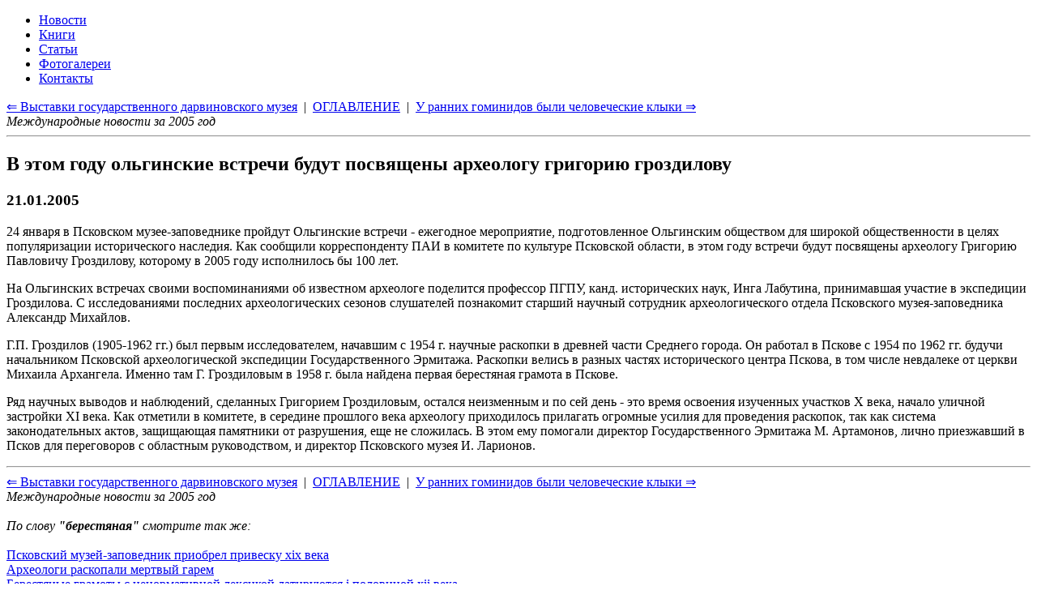

--- FILE ---
content_type: text/html
request_url: https://dino.retropc.org/index.html?action=w_podrazdela&fl_wyd=1&id_podrazdel=41&id_soderjanie=3340
body_size: 18077
content:
<!DOCTYPE html>
<html lang="ru">
<head>
  <TITLE>В этом году ольгинские встречи будут посвящены археологу григорию гроздилову. Динозавры и история жизни на земле.</TITLE>
  <meta name="description" CONTENT="В этом году ольгинские встречи будут посвящены археологу григорию гроздилову. Динозавры и история жизни на земле.">
  <meta name="keywords" CONTENT="В этом году ольгинские встречи будут посвящены археологу григорию гроздилову,энциклопедия,динозавры,биографии,история,жизнь,эры,статьи,книги,марки,новости">
  <meta http-equiv="Content-Type" CONTENT="text/html; charset=windows-1251">
  <meta name="viewport" content="width=device-width, initial-scale=1">
  <meta name="Publisher-Email" content="sables@retropc.org">
  <meta name="Copyright" content="(C) FEA corp. & Sable soft. 1998">
  <meta Name="Allow-search" Content="yes">
  <meta name="wot-verification" content="db92ae56d37bd0fbfff3"> 
  <link rel="stylesheet" type="text/css" href="service/style-all.css">
  <link rel="stylesheet" type="text/css" href="service/style-header.css">
  <link rel="stylesheet" type="text/css" href="service/style-div-72.css">
  <link rel="stylesheet" type="text/css" href="service/style-kolonka.css">
  <link rel="stylesheet" type="text/css" href="service/style-footer.css">
  <link rel="stylesheet" type="text/css" href="service/style-media.css">
  <link rel="shortcut icon" href="https://dino.retropc.org/favicon.ico?v=1" />
  <script src="service/js-jquery-3.5.1.min.js"></script>
</head>
<body><div class=verh>
    <div class="container">
      <div class="nav-toggle"><span></span></div>
    </div>
    <a href="./" target=_top title="Динозавры и история жизни на Земле"><img style="z-index: 2;position: absolute;top:0px;left:0px;margin:0;padding:0;width:100%;height:230px;" src="design/spacer.gif" alt="Динозавры и история жизни на Земле"></a>
</div>

<header>
      <ul id="menu">        <li><a href="index.html?action=w_razdela&id_razdel=1" target=_top title="Новости">Новости</a></li>
        <li><a href="index.html?action=w_razdela&id_razdel=5" target=_top title="Книги">Книги</a></li>
        <li><a href="index.html?action=w_razdela&id_razdel=4" target=_top title="Статьи">Статьи</a></li>
        <li><a href="index.html?action=w_razdela&id_razdel=6" target=_top title="Фотогалереи">Фотогалереи</a></li>
        <li><a href="index.html?action=w_razdela&id_razdel=2" target=_top title="Контакты">Контакты</a></li>
      </ul>
</header>

<div class="container">
  <div class="posts-list">
    <article id="post-1" class="post">
      <div class="post-navi"><a href="index.html?action=w_podrazdela&id_razdel=1&id_podrazdel=41&id_soderjanie=3339" target=_top title="Выставки государственного дарвиновского музея">&lArr; Выставки государственного дарвиновского музея</a>&nbsp; | &nbsp;<a href="index.html?action=w_razdela&fl_wyd=1&id_razdel=1&id_podrazdel=41#c41" target=_top title="Оглавление">ОГЛАВЛЕНИЕ</a>&nbsp; | &nbsp;<a href="index.html?action=w_podrazdela&id_razdel=1&id_podrazdel=41&id_soderjanie=3341" target=_top title="У ранних гоминидов были человеческие клыки">У ранних гоминидов были человеческие клыки &rArr;</a>
<br><i>Международные новости за 2005 год</i><hr></div>
      <div class="post-content"><h1>В этом году ольгинские встречи будут посвящены археологу григорию гроздилову</h1>
<h3>21.01.2005</h3>


<p>24 января в Псковском музее-заповеднике пройдут Ольгинские встречи - ежегодное мероприятие, подготовленное Ольгинским обществом для широкой общественности в целях популяризации исторического наследия. Как сообщили корреспонденту ПАИ в комитете по культуре Псковской области, в этом году встречи будут посвящены археологу Григорию Павловичу Гроздилову, которому в 2005 году исполнилось бы 100 лет.

<p>На Ольгинских встречах своими воспоминаниями об известном археологе поделится профессор ПГПУ, канд. исторических наук, Инга Лабутина, принимавшая участие в экспедиции Гроздилова. С исследованиями последних археологических сезонов слушателей познакомит старший научный сотрудник археологического отдела Псковского музея-заповедника Александр Михайлов.

<p>Г.П. Гроздилов (1905-1962 гг.) был первым исследователем, начавшим с 1954 г. научные раскопки в древней части Среднего города. Он работал в Пскове с 1954 по 1962 гг. будучи начальником Псковской археологической экспедиции Государственного Эрмитажа. Раскопки велись в разных частях исторического центра Пскова, в том числе невдалеке от церкви Михаила Архангела. Именно там Г. Гроздиловым в 1958 г. была найдена первая берестяная грамота в Пскове.

<p>Ряд научных выводов и наблюдений, сделанных Григорием Гроздиловым, остался неизменным и по сей день - это время освоения изученных участков X века, начало уличной застройки XI века. Как отметили в комитете, в середине прошлого века археологу приходилось прилагать огромные усилия для проведения раскопок, так как система законодательных актов, защищающая памятники от разрушения, еще не сложилась. В этом ему помогали директор Государственного Эрмитажа М. Артамонов, лично приезжавший в Псков для переговоров с областным руководством, и директор Псковского музея И. Ларионов.



<br>

      </div>
      <div class="post-navi"><hr><a href="index.html?action=w_podrazdela&id_razdel=1&id_podrazdel=41&id_soderjanie=3339" target=_top title="Выставки государственного дарвиновского музея">&lArr; Выставки государственного дарвиновского музея</a>&nbsp; | &nbsp;<a href="index.html?action=w_razdela&fl_wyd=1&id_razdel=1&id_podrazdel=41#c41" target=_top title="Оглавление">ОГЛАВЛЕНИЕ</a>&nbsp; | &nbsp;<a href="index.html?action=w_podrazdela&id_razdel=1&id_podrazdel=41&id_soderjanie=3341" target=_top title="У ранних гоминидов были человеческие клыки">У ранних гоминидов были человеческие клыки &rArr;</a>
<br><i>Международные новости за 2005 год</i></div>
      <div class="post-navi"><br><i>По слову <b>&quot;берестяная&quot;</b> смотрите так же:</i><br><br><a href='index.html?action=w_podrazdela&id_soderjanie=3148' target=_top title='Псковский музей-заповедник приобрел привеску xix века'>Псковский музей-заповедник приобрел привеску xix века</a><br><a href='index.html?action=w_podrazdela&id_soderjanie=3184' target=_top title='Археологи раскопали мертвый гарем'>Археологи раскопали мертвый гарем</a><br><a href='index.html?action=w_podrazdela&id_soderjanie=3202' target=_top title='Берестяные грамоты с ненормативной лексикой датируются i половиной xii века'>Берестяные грамоты с ненормативной лексикой датируются i половиной xii века</a><br><a href='index.html?action=w_podrazdela&id_soderjanie=3204' target=_top title='Древние новгородцы не стеснялись в выражениях'>Древние новгородцы не стеснялись в выражениях</a><br><a href='index.html?action=w_podrazdela&id_soderjanie=3212' target=_top title='В великом новгороде обнаружена древнерусская берестяная грамота'>В великом новгороде обнаружена древнерусская берестяная грамота</a><br><a href='index.html?action=w_podrazdela&id_soderjanie=3215' target=_top title='Древний новгородец чужих свиней и коней не насиловал'>Древний новгородец чужих свиней и коней не насиловал</a><br><a href='index.html?action=w_podrazdela&id_soderjanie=3305' target=_top title='Старая ладога - новые находки, новые открытия'>Старая ладога - новые находки, новые открытия</a><br><a href='index.html?action=w_podrazdela&id_soderjanie=3407' target=_top title='Ученые узнали, как делались состояния на руси'>Ученые узнали, как делались состояния на руси</a><br><a href='index.html?action=w_podrazdela&id_soderjanie=3408' target=_top title='Первую берестяную грамоту в великом новгороде увековечат по-новому'>Первую берестяную грамоту в великом новгороде увековечат по-новому</a><br><a href='index.html?action=w_podrazdela&id_soderjanie=3447' target=_top title='В великом новгороде археологи исследовали менее 2% культурного слоя'>В великом новгороде археологи исследовали менее 2% культурного слоя</a><br><a href='index.html?action=w_podrazdela&id_soderjanie=3470' target=_top title='Новгородскую берестяную грамоту расшифровали'>Новгородскую берестяную грамоту расшифровали</a><br><br><i>По слову <b>&quot;грамота&quot;</b> смотрите так же:</i><br><br><a href='index.html?action=w_podrazdela&id_soderjanie=3378' target=_top title='Письмо из затерянного мира'>Письмо из затерянного мира</a><br><br><i>По слову <b>&quot;павлов&quot;</b> смотрите так же:</i><br><br><a href='index.html?action=w_podrazdela&id_soderjanie=671' target=_top title='Состояние проблемы'>Состояние проблемы</a><br><a href='index.html?action=w_podrazdela&id_soderjanie=672' target=_top title='Основные особенности антропогена'>Основные особенности антропогена</a><br><a href='index.html?action=w_podrazdela&id_soderjanie=685' target=_top title='Особенности природы нижнего и среднего плейстоцена (Г.И. Лазуков)'>Особенности природы нижнего и среднего плейстоцена (Г.И. Лазуков)</a><br><a href='index.html?action=w_podrazdela&id_soderjanie=691' target=_top title='Основные особенности природы верхнего плейстоцена (времени обитания палеоантропов) (Г.И. Лазуков)'>Основные особенности природы верхнего плейстоцена (времени обитания палеоантропов) (Г.И. Лазуков)</a><br><a href='index.html?action=w_podrazdela&id_soderjanie=700' target=_top title='Геолого-геоморфологическая и археологическая характеристики памятников верхнего палеолита (М.Д. Гвоздовер, Г.И. Лазуков)'>Геолого-геоморфологическая и археологическая характеристики памятников верхнего палеолита (М.Д. Гвоздовер, Г.И. Лазуков)</a><br><a href='index.html?action=w_podrazdela&id_soderjanie=975' target=_top title='Павлов Иван Петрович (1849-1936)'>Павлов Иван Петрович (1849-1936)</a><br><a href='index.html?action=w_podrazdela&id_soderjanie=976' target=_top title='Павловский Евгений Никанорович (1884-1965)'>Павловский Евгений Никанорович (1884-1965)</a><br><a href='index.html?action=w_podrazdela&id_soderjanie=3252' target=_top title='Археологи исследуют памятник палеолита &quot;заозерье&quot; (Пермская область)'>Археологи исследуют памятник палеолита &quot;заозерье&quot; (Пермская область)</a><br><a href='index.html?action=w_podrazdela&id_soderjanie=3416' target=_top title='Древнерусские храмы-2. софии в новгороде и полоцке'>Древнерусские храмы-2. софии в новгороде и полоцке</a><br><br><i>По слову <b>&quot;памятник&quot;</b> смотрите так же:</i><br><br><a href='index.html?action=w_podrazdela&id_soderjanie=673' target=_top title='Основные этапы развития человека и его материальной культуры'>Основные этапы развития человека и его материальной культуры</a><br><a href='index.html?action=w_podrazdela&id_soderjanie=674' target=_top title='Особенности распространения м залегания палеолитических стоянок на территории СССР'>Особенности распространения м залегания палеолитических стоянок на территории СССР</a><br><a href='index.html?action=w_podrazdela&id_soderjanie=677' target=_top title='Восточноафриканские австралопитековые'>Восточноафриканские австралопитековые</a><br><a href='index.html?action=w_podrazdela&id_soderjanie=678' target=_top title='Проблема культуры австралопитековых'>Проблема культуры австралопитековых</a><br><a href='index.html?action=w_podrazdela&id_soderjanie=686' target=_top title='Археологическая характеристика олдувайской и ашельской эпох (М.Д. Гвоздовер)'>Археологическая характеристика олдувайской и ашельской эпох (М.Д. Гвоздовер)</a><br><a href='index.html?action=w_podrazdela&id_soderjanie=688' target=_top title='Геолого-геоморфологическая и археологическая характеристики ашельских местонахождений (М.Д. Гвоздовер, Г.И. Лазуков)'>Геолого-геоморфологическая и археологическая характеристики ашельских местонахождений (М.Д. Гвоздовер, Г.И. Лазуков)</a><br><a href='index.html?action=w_podrazdela&id_soderjanie=689' target=_top title='О времени заселения территории нашей страны архантропами'>О времени заселения территории нашей страны архантропами</a><br><a href='index.html?action=w_podrazdela&id_soderjanie=692' target=_top title='Археологическая характеристика мустьерской эпохи (М.Д. Гвоздовер)'>Археологическая характеристика мустьерской эпохи (М.Д. Гвоздовер)</a><br><a href='index.html?action=w_podrazdela&id_soderjanie=694' target=_top title='Геолого-геоморфологическая и археологическая характеристики мустьерских местонахождений (М.Д. Гвоздовер, Г.И. Лазуков)'>Геолого-геоморфологическая и археологическая характеристики мустьерских местонахождений (М.Д. Гвоздовер, Г.И. Лазуков)</a><br><a href='index.html?action=w_podrazdela&id_soderjanie=696' target=_top title='Состояние проблемы изучения верхнего палеолита (Г.И. Лазуков)'>Состояние проблемы изучения верхнего палеолита (Г.И. Лазуков)</a><br><a href='index.html?action=w_podrazdela&id_soderjanie=698' target=_top title='Археологическая характеристика верхнего палеолита (М.Д. Гвоздовер)'>Археологическая характеристика верхнего палеолита (М.Д. Гвоздовер)</a><br><a href='index.html?action=w_podrazdela&id_soderjanie=727' target=_top title='Биогеографические доказательства эволюции'>Биогеографические доказательства эволюции</a><br><a href='index.html?action=w_podrazdela&id_soderjanie=954' target=_top title='Бэр Карл Максимович (1792-1876)'>Бэр Карл Максимович (1792-1876)</a><br><a href='index.html?action=w_podrazdela&id_soderjanie=972' target=_top title='Мечников Илья Ильич (1845-1916)'>Мечников Илья Ильич (1845-1916)</a><br><a href='index.html?action=w_podrazdela&id_soderjanie=982' target=_top title='Тимирязев Климент Аркадьевич (1843-1920)'>Тимирязев Климент Аркадьевич (1843-1920)</a><br><a href='index.html?action=w_podrazdela&id_soderjanie=3112' target=_top title='В оренбуржье будут судить черного археолога'>В оренбуржье будут судить черного археолога</a><br><a href='index.html?action=w_podrazdela&id_soderjanie=3116' target=_top title='Археологи череповца подсчитали &quot;урожай&quot;..'>Археологи череповца подсчитали &quot;урожай&quot;..</a><br><a href='index.html?action=w_podrazdela&id_soderjanie=3120' target=_top title='Подводная археология в греции разрешена всем желающим'>Подводная археология в греции разрешена всем желающим</a><br><a href='index.html?action=w_podrazdela&id_soderjanie=3125' target=_top title='Раскопанная в нагорном карабахе бусина с надписью царя ассирии находится в эрмитаже'>Раскопанная в нагорном карабахе бусина с надписью царя ассирии находится в эрмитаже</a><br><a href='index.html?action=w_podrazdela&id_soderjanie=3129' target=_top title='На алтае в результате раскопок вновь обнаружили древнеегипетское украшение'>На алтае в результате раскопок вновь обнаружили древнеегипетское украшение</a><br><a href='index.html?action=w_podrazdela&id_soderjanie=3141' target=_top title='Древнейшая астрообсерватория евразии найдена в предгорьях южного урала'>Древнейшая астрообсерватория евразии найдена в предгорьях южного урала</a><br><a href='index.html?action=w_podrazdela&id_soderjanie=3142' target=_top title='Золотая находка археологов в липецке'>Золотая находка археологов в липецке</a><br><a href='index.html?action=w_podrazdela&id_soderjanie=3146' target=_top title='В древних гробницах на озере тургояк жили уральские староверы'>В древних гробницах на озере тургояк жили уральские староверы</a><br><a href='index.html?action=w_podrazdela&id_soderjanie=3153' target=_top title='В гватемале обнаружен легендарный город &quot;q&quot;'>В гватемале обнаружен легендарный город &quot;q&quot;</a><br><a href='index.html?action=w_podrazdela&id_soderjanie=3154' target=_top title='Средневековые мавзолеи на юге урала хранят легенды и поверья'>Средневековые мавзолеи на юге урала хранят легенды и поверья</a><br><a href='index.html?action=w_podrazdela&id_soderjanie=3157' target=_top title='Южноуральская пещера шульган-таш хранит живопись времен каменного века'>Южноуральская пещера шульган-таш хранит живопись времен каменного века</a><br><a href='index.html?action=w_podrazdela&id_soderjanie=3158' target=_top title='Новгородские археологи подводят итоги 30-летних раскопок на рюриковом городище'>Новгородские археологи подводят итоги 30-летних раскопок на рюриковом городище</a><br><a href='index.html?action=w_podrazdela&id_soderjanie=3160' target=_top title='В великом новгороде российские и зарубежные ученые займутся истоками русской государственности'>В великом новгороде российские и зарубежные ученые займутся истоками русской государственности</a><br><a href='index.html?action=w_podrazdela&id_soderjanie=3163' target=_top title='Шерстистый носорог с реки осетр'>Шерстистый носорог с реки осетр</a><br><a href='index.html?action=w_podrazdela&id_soderjanie=3164' target=_top title='Липецкие археологи раскопали сарматскую царицу'>Липецкие археологи раскопали сарматскую царицу</a><br><a href='index.html?action=w_podrazdela&id_soderjanie=3165' target=_top title='Состояние донских памятников отследят из космоса'>Состояние донских памятников отследят из космоса</a><br><a href='index.html?action=w_podrazdela&id_soderjanie=3171' target=_top title='Американский музей вывозил контрабандой произведения искусства'>Американский музей вывозил контрабандой произведения искусства</a><br><a href='index.html?action=w_podrazdela&id_soderjanie=3175' target=_top title='&quot;Черные археологи&quot; уничтожают исторические памятники'>&quot;Черные археологи&quot; уничтожают исторические памятники</a><br><a href='index.html?action=w_podrazdela&id_soderjanie=3178' target=_top title='В горном алтае найдены наскальные рисунки скифского периода'>В горном алтае найдены наскальные рисунки скифского периода</a><br><a href='index.html?action=w_podrazdela&id_soderjanie=3182' target=_top title='Забытая царица египта. новые открытия в ком эль-хеттан'>Забытая царица египта. новые открытия в ком эль-хеттан</a><br><a href='index.html?action=w_podrazdela&id_soderjanie=3187' target=_top title='В новгороде раскопали древний монастырь'>В новгороде раскопали древний монастырь</a><br><a href='index.html?action=w_podrazdela&id_soderjanie=3191' target=_top title='На огородах в окрестностях великого новгорода обнаружены развалины древнего монастыря'>На огородах в окрестностях великого новгорода обнаружены развалины древнего монастыря</a><br><a href='index.html?action=w_podrazdela&id_soderjanie=3193' target=_top title='На территории псковской области не менее 400 укрепленных городищ раннего железного века, уверен анатолий александров'>На территории псковской области не менее 400 укрепленных городищ раннего железного века, уверен анатолий александров</a><br><a href='index.html?action=w_podrazdela&id_soderjanie=3197' target=_top title='В читинской области дорожные строители находят археологические памятники'>В читинской области дорожные строители находят археологические памятники</a><br><a href='index.html?action=w_podrazdela&id_soderjanie=3203' target=_top title='Директор музея &quot;куликово поле&quot; рассказал о предстоящем юбилее'>Директор музея &quot;куликово поле&quot; рассказал о предстоящем юбилее</a><br><a href='index.html?action=w_podrazdela&id_soderjanie=3214' target=_top title='Чьи скелеты находят в &quot;подмосковной тайге&quot;'>Чьи скелеты находят в &quot;подмосковной тайге&quot;</a><br><a href='index.html?action=w_podrazdela&id_soderjanie=3220' target=_top title='Обнаружена граница самой старой застройки челябинска в 18 веке'>Обнаружена граница самой старой застройки челябинска в 18 веке</a><br><a href='index.html?action=w_podrazdela&id_soderjanie=3223' target=_top title='Алтайцы призвали фрадкова не тревожить дух принцессы кадын'>Алтайцы призвали фрадкова не тревожить дух принцессы кадын</a><br><a href='index.html?action=w_podrazdela&id_soderjanie=3231' target=_top title='Джулии робертс 9 тысяч лет'>Джулии робертс 9 тысяч лет</a><br><a href='index.html?action=w_podrazdela&id_soderjanie=3232' target=_top title='Найден &quot;валлийский след&quot; строителей стоунхенджа'>Найден &quot;валлийский след&quot; строителей стоунхенджа</a><br><a href='index.html?action=w_podrazdela&id_soderjanie=3239' target=_top title='Ученые российской академии наук решили копнуть поглубже и узнать все, что можно, о южноуральской стране городов'>Ученые российской академии наук решили копнуть поглубже и узнать все, что можно, о южноуральской стране городов</a><br><a href='index.html?action=w_podrazdela&id_soderjanie=3240' target=_top title='Тайны уральской горы малая березовская раскроют археологи'>Тайны уральской горы малая березовская раскроют археологи</a><br><a href='index.html?action=w_podrazdela&id_soderjanie=3243' target=_top title='Исследовательские работы в рязанском кремле'>Исследовательские работы в рязанском кремле</a><br><a href='index.html?action=w_podrazdela&id_soderjanie=3246' target=_top title='Тверские археологи приступили к исследованиям на берегу озера удомля'>Тверские археологи приступили к исследованиям на берегу озера удомля</a><br><a href='index.html?action=w_podrazdela&id_soderjanie=3249' target=_top title='На станции метро &quot;семеновская&quot; находят записки 40-х гг'>На станции метро &quot;семеновская&quot; находят записки 40-х гг</a><br><a href='index.html?action=w_podrazdela&id_soderjanie=3253' target=_top title='В тайны каменного амбара на урале &quot;заглянет&quot; международная экспедиция'>В тайны каменного амбара на урале &quot;заглянет&quot; международная экспедиция</a><br><a href='index.html?action=w_podrazdela&id_soderjanie=3255' target=_top title='Михаил швыдкой: &quot;королевский замок в калининграде может быть восстановлен&quot;'>Михаил швыдкой: &quot;королевский замок в калининграде может быть восстановлен&quot;</a><br><a href='index.html?action=w_podrazdela&id_soderjanie=3259' target=_top title='Швыдкой: &quot;восстановление королевского замка в калининграде надо взвесить с финансовый точки зрения&quot;'>Швыдкой: &quot;восстановление королевского замка в калининграде надо взвесить с финансовый точки зрения&quot;</a><br><a href='index.html?action=w_podrazdela&id_soderjanie=3265' target=_top title='На ямале усилят меры по охране исторических памятников'>На ямале усилят меры по охране исторических памятников</a><br><a href='index.html?action=w_podrazdela&id_soderjanie=3272' target=_top title='Семья мамонтов встречает гостей'>Семья мамонтов встречает гостей</a><br><a href='index.html?action=w_podrazdela&id_soderjanie=3275' target=_top title='Новгородские аквалангисты отложили поиски памятника александру второму'>Новгородские аквалангисты отложили поиски памятника александру второму</a><br><a href='index.html?action=w_podrazdela&id_soderjanie=3279' target=_top title='Эстонские археологи приехали в псковскую область изучать историю народности сету'>Эстонские археологи приехали в псковскую область изучать историю народности сету</a><br><a href='index.html?action=w_podrazdela&id_soderjanie=3281' target=_top title='Наталия душкина об &quot;эстетической слепоте&quot; в московском метрополитене - интервью иа regnum'>Наталия душкина об &quot;эстетической слепоте&quot; в московском метрополитене - интервью иа regnum</a><br><a href='index.html?action=w_podrazdela&id_soderjanie=3282' target=_top title='Кижи. первобытная археология'>Кижи. первобытная археология</a><br><a href='index.html?action=w_podrazdela&id_soderjanie=3284' target=_top title='Власти калининграда не исключают возможности восстановления королевского замка'>Власти калининграда не исключают возможности восстановления королевского замка</a><br><a href='index.html?action=w_podrazdela&id_soderjanie=3285' target=_top title='При восстановлении успенского собора в костроме пострадал некрополь'>При восстановлении успенского собора в костроме пострадал некрополь</a><br><a href='index.html?action=w_podrazdela&id_soderjanie=3286' target=_top title='В перми появится историко-культурный комплекс'>В перми появится историко-культурный комплекс</a><br><a href='index.html?action=w_podrazdela&id_soderjanie=3287' target=_top title='Исследователи скифского времени удостоены государственной премии рф'>Исследователи скифского времени удостоены государственной премии рф</a><br><a href='index.html?action=w_podrazdela&id_soderjanie=3290' target=_top title='В калининграде найден клад с проклятием пруссов?'>В калининграде найден клад с проклятием пруссов?</a><br><a href='index.html?action=w_podrazdela&id_soderjanie=3292' target=_top title='Архитектурные открытия случаются даже в кремле'>Архитектурные открытия случаются даже в кремле</a><br><a href='index.html?action=w_podrazdela&id_soderjanie=3293' target=_top title='Основные направления деятельности краеведческого музея игринского района в 2005 г'>Основные направления деятельности краеведческого музея игринского района в 2005 г</a><br><a href='index.html?action=w_podrazdela&id_soderjanie=3296' target=_top title='Во владимире во время раскопок найдена свинцовая актовая печать'>Во владимире во время раскопок найдена свинцовая актовая печать</a><br><a href='index.html?action=w_podrazdela&id_soderjanie=3304' target=_top title='Для развития культуры ставрополья требуются дополнительные средства'>Для развития культуры ставрополья требуются дополнительные средства</a><br><a href='index.html?action=w_podrazdela&id_soderjanie=3307' target=_top title='Продажа ценностей с раскопок стала организованным бизнесом (Ставрополье)'>Продажа ценностей с раскопок стала организованным бизнесом (Ставрополье)</a><br><a href='index.html?action=w_podrazdela&id_soderjanie=3314' target=_top title='Археологи внесут коррективы в трассу газопровода к калининградской тэц-2?'>Археологи внесут коррективы в трассу газопровода к калининградской тэц-2?</a><br><a href='index.html?action=w_podrazdela&id_soderjanie=3321' target=_top title='Минкультуры азеpбайджана распространило заявление по поводу начала аpмянами археологических раскопок в шуше'>Минкультуры азеpбайджана распространило заявление по поводу начала аpмянами археологических раскопок в шуше</a><br><a href='index.html?action=w_podrazdela&id_soderjanie=3324' target=_top title='Институт археологии ран: прокладка газопровода в калининградской области уничтожит памятники ii-viii в'>Институт археологии ран: прокладка газопровода в калининградской области уничтожит памятники ii-viii в</a><br><a href='index.html?action=w_podrazdela&id_soderjanie=3328' target=_top title='В гамбурге открылась выставка археологических раритетов из великого новгорода'>В гамбурге открылась выставка археологических раритетов из великого новгорода</a><br><a href='index.html?action=w_podrazdela&id_soderjanie=3332' target=_top title='Археология санкт-петербурга'>Археология санкт-петербурга</a><br><a href='index.html?action=w_podrazdela&id_soderjanie=3350' target=_top title='Чукотка: страницы хроники, запечетленные в камне'>Чукотка: страницы хроники, запечетленные в камне</a><br><a href='index.html?action=w_podrazdela&id_soderjanie=3354' target=_top title='В нижнем новгороде рядом с кремлем откопали усадьбу xvi века'>В нижнем новгороде рядом с кремлем откопали усадьбу xvi века</a><br><a href='index.html?action=w_podrazdela&id_soderjanie=3356' target=_top title='Солдаты сделали макияж средневековой черепахе'>Солдаты сделали макияж средневековой черепахе</a><br><a href='index.html?action=w_podrazdela&id_soderjanie=3359' target=_top title='Мусор под cерпуховом сваливают на 320 миллионов лет назад'>Мусор под cерпуховом сваливают на 320 миллионов лет назад</a><br><a href='index.html?action=w_podrazdela&id_soderjanie=3361' target=_top title='Семь чудес света. галикарнасский мавзолей'>Семь чудес света. галикарнасский мавзолей</a><br><a href='index.html?action=w_podrazdela&id_soderjanie=3365' target=_top title='На тернопольщине нашли захоронение человека бронзового века'>На тернопольщине нашли захоронение человека бронзового века</a><br><a href='index.html?action=w_podrazdela&id_soderjanie=3372' target=_top title='Археологи открыли в архангельской области две новые стоянки древних людей'>Археологи открыли в архангельской области две новые стоянки древних людей</a><br><a href='index.html?action=w_podrazdela&id_soderjanie=3373' target=_top title='Псковские археологи нашли еще одну &quot;варяжскую гостью&quot;'>Псковские археологи нашли еще одну &quot;варяжскую гостью&quot;</a><br><a href='index.html?action=w_podrazdela&id_soderjanie=3375' target=_top title='В дневности людей хоронили в позе зародыша'>В дневности людей хоронили в позе зародыша</a><br><a href='index.html?action=w_podrazdela&id_soderjanie=3384' target=_top title='В мексике открыта древнейшая письменность на американском континенте'>В мексике открыта древнейшая письменность на американском континенте</a><br><a href='index.html?action=w_podrazdela&id_soderjanie=3392' target=_top title='Под пушкинской площадью может находиться стена белого города'>Под пушкинской площадью может находиться стена белого города</a><br><a href='index.html?action=w_podrazdela&id_soderjanie=3409' target=_top title='Археологи обнаружили уникальные артефакты'>Археологи обнаружили уникальные артефакты</a><br><a href='index.html?action=w_podrazdela&id_soderjanie=3418' target=_top title='Псковские археологи нашли старинный сервиз'>Псковские археологи нашли старинный сервиз</a><br><a href='index.html?action=w_podrazdela&id_soderjanie=3419' target=_top title='В ивановской области начали восстанавливать крепость xiv века'>В ивановской области начали восстанавливать крепость xiv века</a><br><a href='index.html?action=w_podrazdela&id_soderjanie=3424' target=_top title='В новгородской глубинке археологи нашли пишущий инструмент времен крещения руси'>В новгородской глубинке археологи нашли пишущий инструмент времен крещения руси</a><br><a href='index.html?action=w_podrazdela&id_soderjanie=3435' target=_top title='В грузии на раскопках в храме баграта найдены древнейшие святыни'>В грузии на раскопках в храме баграта найдены древнейшие святыни</a><br><a href='index.html?action=w_podrazdela&id_soderjanie=3446' target=_top title='Тайны гнездовских курганов'>Тайны гнездовских курганов</a><br><a href='index.html?action=w_podrazdela&id_soderjanie=3451' target=_top title='У знаменитого большого сфинкса была &quot;подружка&quot;, утверждает археолог'>У знаменитого большого сфинкса была &quot;подружка&quot;, утверждает археолог</a><br><a href='index.html?action=w_podrazdela&id_soderjanie=3455' target=_top title='Третье погребение'>Третье погребение</a><br><a href='index.html?action=w_podrazdela&id_soderjanie=3472' target=_top title='Уникальные находки археологов в салехарде'>Уникальные находки археологов в салехарде</a><br><a href='index.html?action=w_podrazdela&id_soderjanie=3474' target=_top title='В башкирии найдено святилище древнего человека, подобное британскому стоунхенджу'>В башкирии найдено святилище древнего человека, подобное британскому стоунхенджу</a><br><a href='index.html?action=w_podrazdela&id_soderjanie=3475' target=_top title='Черная книга природы'>Черная книга природы</a><br><a href='index.html?action=w_podrazdela&id_soderjanie=3482' target=_top title='В свердловской области оживились археологи, кладоискатели и дайверы - начался сезон искательства'>В свердловской области оживились археологи, кладоискатели и дайверы - начался сезон искательства</a><br><a href='index.html?action=w_podrazdela&id_soderjanie=3485' target=_top title='В карелии найдены наскальные изображения каменного века'>В карелии найдены наскальные изображения каменного века</a><br><a href='index.html?action=w_podrazdela&id_soderjanie=3500' target=_top title='На востоке крыма мародеры уничтожили древнегреческое поселение '>На востоке крыма мародеры уничтожили древнегреческое поселение </a><br><a href='index.html?action=w_podrazdela&id_soderjanie=3508' target=_top title='Стоунхендж-на-амазонке'>Стоунхендж-на-амазонке</a><br><a href='index.html?action=w_podrazdela&id_soderjanie=3511' target=_top title='При раскопках римских катакомб обнаружено необычное захоронение '>При раскопках римских катакомб обнаружено необычное захоронение </a><br><a href='index.html?action=w_podrazdela&id_soderjanie=3514' target=_top title='Вологодские археологи обнаружили деревянную мостовую, построенную в 15 веке'>Вологодские археологи обнаружили деревянную мостовую, построенную в 15 веке</a><br><a href='index.html?action=w_podrazdela&id_soderjanie=3521' target=_top title='Археологи выступают против проведения соревнований в древней олимпии'>Археологи выступают против проведения соревнований в древней олимпии</a><br><a href='index.html?action=w_podrazdela&id_soderjanie=3522' target=_top title='На северо-западе китая нашли древний некрополь'>На северо-западе китая нашли древний некрополь</a><br><a href='index.html?action=w_podrazdela&id_soderjanie=3540' target=_top title='В рязанской области решают судьбу рязанского кремля'>В рязанской области решают судьбу рязанского кремля</a><br><a href='index.html?action=w_podrazdela&id_soderjanie=3544' target=_top title='Путь трубе в китай преграждает природный парк'>Путь трубе в китай преграждает природный парк</a><br><a href='index.html?action=w_podrazdela&id_soderjanie=3546' target=_top title='Власти вновь заявляют о намерении вернуть на алтай мумию &quot;принцессы укока&quot;'>Власти вновь заявляют о намерении вернуть на алтай мумию &quot;принцессы укока&quot;</a><br><a href='index.html?action=w_podrazdela&id_soderjanie=3557' target=_top title='Боос: снос королевского замка в калининграде - варварство, сравнимое с разрушением статуи будды'>Боос: снос королевского замка в калининграде - варварство, сравнимое с разрушением статуи будды</a><br><a href='index.html?action=w_podrazdela&id_soderjanie=3564' target=_top title='В крымский музей передали монеты начала нашей эры, изъятые у нумизмата-контрабандиста'>В крымский музей передали монеты начала нашей эры, изъятые у нумизмата-контрабандиста</a><br><a href='index.html?action=w_podrazdela&id_soderjanie=3566' target=_top title='Пенсионерку оштрафовали на $10 тыс. за разрушение культурного слоя'>Пенсионерку оштрафовали на $10 тыс. за разрушение культурного слоя</a><br><a href='index.html?action=w_podrazdela&id_soderjanie=3573' target=_top title='Доктор исторических наук археолог гамлет петросян называет исключительным явлением культуры армянские надгробия старой джульфы'>Доктор исторических наук археолог гамлет петросян называет исключительным явлением культуры армянские надгробия старой джульфы</a><br><a href='index.html?action=w_podrazdela&id_soderjanie=3575' target=_top title='В египте обнаружен храм солнца'>В египте обнаружен храм солнца</a><br><a href='index.html?action=w_podrazdela&id_soderjanie=3578' target=_top title='Неизвестные руины майя обнаружили с помощью их химической &quot;подписи&quot;'>Неизвестные руины майя обнаружили с помощью их химической &quot;подписи&quot;</a><br><a href='index.html?action=w_podrazdela&id_soderjanie=3579' target=_top title='Племена майя стали жертвой собственной беспечности'>Племена майя стали жертвой собственной беспечности</a><br></div>
    </article>
  </div>  <aside>
    <div class='widget'>
      <h3 class='widget-title'>Новости за 2005 год</h3>
      <ul class='widget-category-list'>
        <li><a href="index.html?action=w_podrazdela&fl_wyd=1&id_podrazdel=41&id_soderjanie=3102" target=_top title="Астроблемы - звездные раны земли">Астроблемы - звездные раны земли</a></li>
        <li><a href="index.html?action=w_podrazdela&fl_wyd=1&id_podrazdel=41&id_soderjanie=3103" target=_top title="Отлично сохранившиеся останки динозавра обнаружили в аргентине">Отлично сохранившиеся останки динозавра обнаружили в аргентине</a></li>
        <li><a href="index.html?action=w_podrazdela&fl_wyd=1&id_podrazdel=41&id_soderjanie=3104" target=_top title="Окаменелые отпечатки стоп с прошлым в 20.000 лет">Окаменелые отпечатки стоп с прошлым в 20.000 лет</a></li>
        <li><a href="index.html?action=w_podrazdela&fl_wyd=1&id_podrazdel=41&id_soderjanie=3105" target=_top title="Голландские учены обнаружили массовую могилу дронтов">Голландские учены обнаружили массовую могилу дронтов</a></li>
        <li><a href="index.html?action=w_podrazdela&fl_wyd=1&id_podrazdel=41&id_soderjanie=3106" target=_top title="Ученые впервые нашли целый скелет птицы додо">Ученые впервые нашли целый скелет птицы додо</a></li>
        <li><a href="index.html?action=w_podrazdela&fl_wyd=1&id_podrazdel=41&id_soderjanie=3107" target=_top title="В австралии найдены самые древние следы человека">В австралии найдены самые древние следы человека</a></li>
        <li><a href="index.html?action=w_podrazdela&fl_wyd=1&id_podrazdel=41&id_soderjanie=3108" target=_top title="Сухарева башня в подземном переходе">Сухарева башня в подземном переходе</a></li>
        <li><a href="index.html?action=w_podrazdela&fl_wyd=1&id_podrazdel=41&id_soderjanie=3109" target=_top title="Еще одна необычная пещера обнаружена в мармарисе">Еще одна необычная пещера обнаружена в мармарисе</a></li>
        <li><a href="index.html?action=w_podrazdela&fl_wyd=1&id_podrazdel=41&id_soderjanie=3110" target=_top title="Керамика кастелли xvi-xviii веков из итальянских собраний">Керамика кастелли xvi-xviii веков из итальянских собраний</a></li>
        <li><a href="index.html?action=w_podrazdela&fl_wyd=1&id_podrazdel=41&id_soderjanie=3111" target=_top title="Сухареву башню достанут из-под земли">Сухареву башню достанут из-под земли</a></li>
        <li><a href="index.html?action=w_podrazdela&fl_wyd=1&id_podrazdel=41&id_soderjanie=3112" target=_top title="В оренбуржье будут судить черного археолога">В оренбуржье будут судить черного археолога</a></li>
        <li><a href="index.html?action=w_podrazdela&fl_wyd=1&id_podrazdel=41&id_soderjanie=3113" target=_top title="Найден райцентр древней руси?">Найден райцентр древней руси?</a></li>
        <li><a href="index.html?action=w_podrazdela&fl_wyd=1&id_podrazdel=41&id_soderjanie=3114" target=_top title="Леса на острове пасхи съедены крысами">Леса на острове пасхи съедены крысами</a></li>
        <li><a href="index.html?action=w_podrazdela&fl_wyd=1&id_podrazdel=41&id_soderjanie=3115" target=_top title="Археологи открыли, что древние римляне - потомки славян">Археологи открыли, что древние римляне - потомки славян</a></li>
        <li><a href="index.html?action=w_podrazdela&fl_wyd=1&id_podrazdel=41&id_soderjanie=3116" target=_top title="Археологи череповца подсчитали &quot;урожай&quot;..">Археологи череповца подсчитали &quot;урожай&quot;..</a></li>
        <li><a href="index.html?action=w_podrazdela&fl_wyd=1&id_podrazdel=41&id_soderjanie=3117" target=_top title="В подмосковье найден древний христианский крест">В подмосковье найден древний христианский крест</a></li>
        <li><a href="index.html?action=w_podrazdela&fl_wyd=1&id_podrazdel=41&id_soderjanie=3118" target=_top title="Подмосковье найдены предметы эпохи мезолита">Подмосковье найдены предметы эпохи мезолита</a></li>
        <li><a href="index.html?action=w_podrazdela&fl_wyd=1&id_podrazdel=41&id_soderjanie=3119" target=_top title="В центре эрмитажа в старой деревне появился новый ряд открытых хранений">В центре эрмитажа в старой деревне появился новый ряд открытых хранений</a></li>
        <li><a href="index.html?action=w_podrazdela&fl_wyd=1&id_podrazdel=41&id_soderjanie=3120" target=_top title="Подводная археология в греции разрешена всем желающим">Подводная археология в греции разрешена всем желающим</a></li>
        <li><a href="index.html?action=w_podrazdela&fl_wyd=1&id_podrazdel=41&id_soderjanie=3121" target=_top title="Перу борется с сша за сокровища мачу-пикчу">Перу борется с сша за сокровища мачу-пикчу</a></li>
        <li><a href="index.html?action=w_podrazdela&fl_wyd=1&id_podrazdel=41&id_soderjanie=3122" target=_top title="Археологи исследуют таинственные подземные ходы под центром харькова">Археологи исследуют таинственные подземные ходы под центром харькова</a></li>
        <li><a href="index.html?action=w_podrazdela&fl_wyd=1&id_podrazdel=41&id_soderjanie=3123" target=_top title="Трансатлантический экоконфликт">Трансатлантический экоконфликт</a></li>
        <li><a href="index.html?action=w_podrazdela&fl_wyd=1&id_podrazdel=41&id_soderjanie=3124" target=_top title="Древние человеческие следы оказались слишком древними">Древние человеческие следы оказались слишком древними</a></li>
        <li><a href="index.html?action=w_podrazdela&fl_wyd=1&id_podrazdel=41&id_soderjanie=3125" target=_top title="Раскопанная в нагорном карабахе бусина с надписью царя ассирии находится в эрмитаже">Раскопанная в нагорном карабахе бусина с надписью царя ассирии находится в эрмитаже</a></li>
        <li><a href="index.html?action=w_podrazdela&fl_wyd=1&id_podrazdel=41&id_soderjanie=3126" target=_top title="В находке презентовали археологический комплекс &quot;палеодеревня&quot;">В находке презентовали археологический комплекс &quot;палеодеревня&quot;</a></li>
        <li><a href="index.html?action=w_podrazdela&fl_wyd=1&id_podrazdel=41&id_soderjanie=3127" target=_top title="В приморье появится археологический музей под открытым небом">В приморье появится археологический музей под открытым небом</a></li>
        <li><a href="index.html?action=w_podrazdela&fl_wyd=1&id_podrazdel=41&id_soderjanie=3128" target=_top title="Тутанхамон предпочитал красненькое">Тутанхамон предпочитал красненькое</a></li>
        <li><a href="index.html?action=w_podrazdela&fl_wyd=1&id_podrazdel=41&id_soderjanie=3129" target=_top title="На алтае в результате раскопок вновь обнаружили древнеегипетское украшение">На алтае в результате раскопок вновь обнаружили древнеегипетское украшение</a></li>
        <li><a href="index.html?action=w_podrazdela&fl_wyd=1&id_podrazdel=41&id_soderjanie=3130" target=_top title="Израильские археологи нашли первое подтверждение библейской истории о голиафе">Израильские археологи нашли первое подтверждение библейской истории о голиафе</a></li>
        <li><a href="index.html?action=w_podrazdela&fl_wyd=1&id_podrazdel=41&id_soderjanie=3131" target=_top title="В коломенском восстановят дворец царя алексея михайловича">В коломенском восстановят дворец царя алексея михайловича</a></li>
        <li><a href="index.html?action=w_podrazdela&fl_wyd=1&id_podrazdel=41&id_soderjanie=3132" target=_top title="В египте нашли древнюю братскую могилу">В египте нашли древнюю братскую могилу</a></li>
        <li><a href="index.html?action=w_podrazdela&fl_wyd=1&id_podrazdel=41&id_soderjanie=3133" target=_top title="В израильской тюрьме обнаружен древнейший христианский храм">В израильской тюрьме обнаружен древнейший христианский храм</a></li>
        <li><a href="index.html?action=w_podrazdela&fl_wyd=1&id_podrazdel=41&id_soderjanie=3134" target=_top title="Взрыв сверхновой и гибель мамонтов">Взрыв сверхновой и гибель мамонтов</a></li>
        <li><a href="index.html?action=w_podrazdela&fl_wyd=1&id_podrazdel=41&id_soderjanie=3135" target=_top title="Уникальная подводная находка сулит ученым сенсационные открытия">Уникальная подводная находка сулит ученым сенсационные открытия</a></li>
        <li><a href="index.html?action=w_podrazdela&fl_wyd=1&id_podrazdel=41&id_soderjanie=3136" target=_top title="По южному уралу в доисторические времена гуляли мамонты и носороги">По южному уралу в доисторические времена гуляли мамонты и носороги</a></li>
        <li><a href="index.html?action=w_podrazdela&fl_wyd=1&id_podrazdel=41&id_soderjanie=3137" target=_top title="Археологи &quot;аркаима&quot; нашли кости мамонта и шерстистого носорога">Археологи &quot;аркаима&quot; нашли кости мамонта и шерстистого носорога</a></li>
        <li><a href="index.html?action=w_podrazdela&fl_wyd=1&id_podrazdel=41&id_soderjanie=3138" target=_top title="В челябинской области найдены останки мамонта и носорога">В челябинской области найдены останки мамонта и носорога</a></li>
        <li><a href="index.html?action=w_podrazdela&fl_wyd=1&id_podrazdel=41&id_soderjanie=3139" target=_top title="Археологи нашли на соловках 650 ценных предметов (Архангельская область)">Археологи нашли на соловках 650 ценных предметов (Архангельская область)</a></li>
        <li><a href="index.html?action=w_podrazdela&fl_wyd=1&id_podrazdel=41&id_soderjanie=3140" target=_top title="&quot;Волшебный мир глиняной игрушки&quot; в музее-заповеднике &quot;Царицыно&quot;">&quot;Волшебный мир глиняной игрушки&quot; в музее-заповеднике &quot;Царицыно&quot;</a></li>
        <li><a href="index.html?action=w_podrazdela&fl_wyd=1&id_podrazdel=41&id_soderjanie=3141" target=_top title="Древнейшая астрообсерватория евразии найдена в предгорьях южного урала">Древнейшая астрообсерватория евразии найдена в предгорьях южного урала</a></li>
        <li><a href="index.html?action=w_podrazdela&fl_wyd=1&id_podrazdel=41&id_soderjanie=3142" target=_top title="Золотая находка археологов в липецке">Золотая находка археологов в липецке</a></li>
        <li><a href="index.html?action=w_podrazdela&fl_wyd=1&id_podrazdel=41&id_soderjanie=3143" target=_top title="О предках нынешних жителей липецкой области расскажет новая книга ученого из ельца">О предках нынешних жителей липецкой области расскажет новая книга ученого из ельца</a></li>
        <li><a href="index.html?action=w_podrazdela&fl_wyd=1&id_podrazdel=41&id_soderjanie=3144" target=_top title="В озере анзер найден соловецкий колокол">В озере анзер найден соловецкий колокол</a></li>
        <li><a href="index.html?action=w_podrazdela&fl_wyd=1&id_podrazdel=41&id_soderjanie=3145" target=_top title="В аргентине найдена задушенная тысячелетняя мумия">В аргентине найдена задушенная тысячелетняя мумия</a></li>
        <li><a href="index.html?action=w_podrazdela&fl_wyd=1&id_podrazdel=41&id_soderjanie=3146" target=_top title="В древних гробницах на озере тургояк жили уральские староверы">В древних гробницах на озере тургояк жили уральские староверы</a></li>
        <li><a href="index.html?action=w_podrazdela&fl_wyd=1&id_podrazdel=41&id_soderjanie=3147" target=_top title="Дорога к мачу-пикчу разрушена из-за оползня">Дорога к мачу-пикчу разрушена из-за оползня</a></li>
        <li><a href="index.html?action=w_podrazdela&fl_wyd=1&id_podrazdel=41&id_soderjanie=3148" target=_top title="Псковский музей-заповедник приобрел привеску xix века">Псковский музей-заповедник приобрел привеску xix века</a></li>
        <li><a href="index.html?action=w_podrazdela&fl_wyd=1&id_podrazdel=41&id_soderjanie=3149" target=_top title="Археологи обнаружили самую древнюю китайскую лапшу">Археологи обнаружили самую древнюю китайскую лапшу</a></li>
        <li><a href="index.html?action=w_podrazdela&fl_wyd=1&id_podrazdel=41&id_soderjanie=3150" target=_top title="В пирамиду хеопса запустят робота">В пирамиду хеопса запустят робота</a></li>
        <li><a href="index.html?action=w_podrazdela&fl_wyd=1&id_podrazdel=41&id_soderjanie=3151" target=_top title="Деревянный идол с урала старше египетских пирамид">Деревянный идол с урала старше египетских пирамид</a></li>
        <li><a href="index.html?action=w_podrazdela&fl_wyd=1&id_podrazdel=41&id_soderjanie=3152" target=_top title="Под красноярском археологи обнаружили захоронения древних племен">Под красноярском археологи обнаружили захоронения древних племен</a></li>
        <li><a href="index.html?action=w_podrazdela&fl_wyd=1&id_podrazdel=41&id_soderjanie=3153" target=_top title="В гватемале обнаружен легендарный город &quot;q&quot;">В гватемале обнаружен легендарный город &quot;q&quot;</a></li>
        <li><a href="index.html?action=w_podrazdela&fl_wyd=1&id_podrazdel=41&id_soderjanie=3154" target=_top title="Средневековые мавзолеи на юге урала хранят легенды и поверья">Средневековые мавзолеи на юге урала хранят легенды и поверья</a></li>
        <li><a href="index.html?action=w_podrazdela&fl_wyd=1&id_podrazdel=41&id_soderjanie=3155" target=_top title="Остров сокровищ в чили притягивает туристов">Остров сокровищ в чили притягивает туристов</a></li>
        <li><a href="index.html?action=w_podrazdela&fl_wyd=1&id_podrazdel=41&id_soderjanie=3156" target=_top title="Древнее запсковье было заселено уже в ix - x веках, утверждают псковские археологи">Древнее запсковье было заселено уже в ix - x веках, утверждают псковские археологи</a></li>
        <li><a href="index.html?action=w_podrazdela&fl_wyd=1&id_podrazdel=41&id_soderjanie=3157" target=_top title="Южноуральская пещера шульган-таш хранит живопись времен каменного века">Южноуральская пещера шульган-таш хранит живопись времен каменного века</a></li>
        <li><a href="index.html?action=w_podrazdela&fl_wyd=1&id_podrazdel=41&id_soderjanie=3158" target=_top title="Новгородские археологи подводят итоги 30-летних раскопок на рюриковом городище">Новгородские археологи подводят итоги 30-летних раскопок на рюриковом городище</a></li>
        <li><a href="index.html?action=w_podrazdela&fl_wyd=1&id_podrazdel=41&id_soderjanie=3159" target=_top title="Севские мамонты после зарубежных турне могут вновь исчезнуть уже навсегда">Севские мамонты после зарубежных турне могут вновь исчезнуть уже навсегда</a></li>
        <li><a href="index.html?action=w_podrazdela&fl_wyd=1&id_podrazdel=41&id_soderjanie=3160" target=_top title="В великом новгороде российские и зарубежные ученые займутся истоками русской государственности">В великом новгороде российские и зарубежные ученые займутся истоками русской государственности</a></li>
        <li><a href="index.html?action=w_podrazdela&fl_wyd=1&id_podrazdel=41&id_soderjanie=3161" target=_top title="На территории можайского кремля нашли старинную греческую икону">На территории можайского кремля нашли старинную греческую икону</a></li>
        <li><a href="index.html?action=w_podrazdela&fl_wyd=1&id_podrazdel=41&id_soderjanie=3162" target=_top title="Дети геологического катаклизма?">Дети геологического катаклизма?</a></li>
        <li><a href="index.html?action=w_podrazdela&fl_wyd=1&id_podrazdel=41&id_soderjanie=3163" target=_top title="Шерстистый носорог с реки осетр">Шерстистый носорог с реки осетр</a></li>
        <li><a href="index.html?action=w_podrazdela&fl_wyd=1&id_podrazdel=41&id_soderjanie=3164" target=_top title="Липецкие археологи раскопали сарматскую царицу">Липецкие археологи раскопали сарматскую царицу</a></li>
        <li><a href="index.html?action=w_podrazdela&fl_wyd=1&id_podrazdel=41&id_soderjanie=3165" target=_top title="Состояние донских памятников отследят из космоса">Состояние донских памятников отследят из космоса</a></li>
        <li><a href="index.html?action=w_podrazdela&fl_wyd=1&id_podrazdel=41&id_soderjanie=3166" target=_top title="Кладоискатели xxi века">Кладоискатели xxi века</a></li>
        <li><a href="index.html?action=w_podrazdela&fl_wyd=1&id_podrazdel=41&id_soderjanie=3167" target=_top title="Из уланбаторского музея пропало яйцо динозавра">Из уланбаторского музея пропало яйцо динозавра</a></li>
        <li><a href="index.html?action=w_podrazdela&fl_wyd=1&id_podrazdel=41&id_soderjanie=3168" target=_top title="Артефакт из &quot;кода да винчи&quot; обнаружен в иерусалиме">Артефакт из &quot;кода да винчи&quot; обнаружен в иерусалиме</a></li>
        <li><a href="index.html?action=w_podrazdela&fl_wyd=1&id_podrazdel=41&id_soderjanie=3169" target=_top title="На знаменитом острове робинзона крузо нашли сокровища английских пиратов">На знаменитом острове робинзона крузо нашли сокровища английских пиратов</a></li>
        <li><a href="index.html?action=w_podrazdela&fl_wyd=1&id_podrazdel=41&id_soderjanie=3170" target=_top title="Guardian: на чилийском острове найден клад на $10 млрд">Guardian: на чилийском острове найден клад на $10 млрд</a></li>
        <li><a href="index.html?action=w_podrazdela&fl_wyd=1&id_podrazdel=41&id_soderjanie=3171" target=_top title="Американский музей вывозил контрабандой произведения искусства">Американский музей вывозил контрабандой произведения искусства</a></li>
        <li><a href="index.html?action=w_podrazdela&fl_wyd=1&id_podrazdel=41&id_soderjanie=3172" target=_top title="Около сфинкса найдено захоронение саисской династии фараонов">Около сфинкса найдено захоронение саисской династии фараонов</a></li>
        <li><a href="index.html?action=w_podrazdela&fl_wyd=1&id_podrazdel=41&id_soderjanie=3173" target=_top title="Около каира обнаружено захоронение времен 26-й династии фараонов">Около каира обнаружено захоронение времен 26-й династии фараонов</a></li>
        <li><a href="index.html?action=w_podrazdela&fl_wyd=1&id_podrazdel=41&id_soderjanie=3174" target=_top title="Археологи обсуждают в челябинске причины гибели цивилизации ариев">Археологи обсуждают в челябинске причины гибели цивилизации ариев</a></li>
        <li><a href="index.html?action=w_podrazdela&fl_wyd=1&id_podrazdel=41&id_soderjanie=3175" target=_top title="&quot;Черные археологи&quot; уничтожают исторические памятники">&quot;Черные археологи&quot; уничтожают исторические памятники</a></li>
        <li><a href="index.html?action=w_podrazdela&fl_wyd=1&id_podrazdel=41&id_soderjanie=3176" target=_top title="В можайске нашли древнюю иконку-мощевик">В можайске нашли древнюю иконку-мощевик</a></li>
        <li><a href="index.html?action=w_podrazdela&fl_wyd=1&id_podrazdel=41&id_soderjanie=3177" target=_top title="Город эпохи золотой орды обнаружен в окрестностях кишинева">Город эпохи золотой орды обнаружен в окрестностях кишинева</a></li>
        <li><a href="index.html?action=w_podrazdela&fl_wyd=1&id_podrazdel=41&id_soderjanie=3178" target=_top title="В горном алтае найдены наскальные рисунки скифского периода">В горном алтае найдены наскальные рисунки скифского периода</a></li>
        <li><a href="index.html?action=w_podrazdela&fl_wyd=1&id_podrazdel=41&id_soderjanie=3179" target=_top title="Во владимирской области обнаружены мощи греческого святителя арсения элассона">Во владимирской области обнаружены мощи греческого святителя арсения элассона</a></li>
        <li><a href="index.html?action=w_podrazdela&fl_wyd=1&id_podrazdel=41&id_soderjanie=3180" target=_top title="Челябинский археолог обнаружил царский могильник эпохи скифов">Челябинский археолог обнаружил царский могильник эпохи скифов</a></li>
        <li><a href="index.html?action=w_podrazdela&fl_wyd=1&id_podrazdel=41&id_soderjanie=3181" target=_top title="На байкале обнаружена древняя обсерватория">На байкале обнаружена древняя обсерватория</a></li>
        <li><a href="index.html?action=w_podrazdela&fl_wyd=1&id_podrazdel=41&id_soderjanie=3182" target=_top title="Забытая царица египта. новые открытия в ком эль-хеттан">Забытая царица египта. новые открытия в ком эль-хеттан</a></li>
        <li><a href="index.html?action=w_podrazdela&fl_wyd=1&id_podrazdel=41&id_soderjanie=3183" target=_top title="Найденный на ямале мамонт стал сенсацией в научных кругах">Найденный на ямале мамонт стал сенсацией в научных кругах</a></li>
        <li><a href="index.html?action=w_podrazdela&fl_wyd=1&id_podrazdel=41&id_soderjanie=3184" target=_top title="Археологи раскопали мертвый гарем">Археологи раскопали мертвый гарем</a></li>
        <li><a href="index.html?action=w_podrazdela&fl_wyd=1&id_podrazdel=41&id_soderjanie=3185" target=_top title="Археологи южного урала нашли пещеру со следами доисторического человека">Археологи южного урала нашли пещеру со следами доисторического человека</a></li>
        <li><a href="index.html?action=w_podrazdela&fl_wyd=1&id_podrazdel=41&id_soderjanie=3186" target=_top title="На чукотке найдены остатки основанного семеном дежневым анадырского острога">На чукотке найдены остатки основанного семеном дежневым анадырского острога</a></li>
        <li><a href="index.html?action=w_podrazdela&fl_wyd=1&id_podrazdel=41&id_soderjanie=3187" target=_top title="В новгороде раскопали древний монастырь">В новгороде раскопали древний монастырь</a></li>
        <li><a href="index.html?action=w_podrazdela&fl_wyd=1&id_podrazdel=41&id_soderjanie=3188" target=_top title="В липецкой области нашли кости мамонта">В липецкой области нашли кости мамонта</a></li>
        <li><a href="index.html?action=w_podrazdela&fl_wyd=1&id_podrazdel=41&id_soderjanie=3189" target=_top title="Липецкие археологи нашли золото сарматов">Липецкие археологи нашли золото сарматов</a></li>
        <li><a href="index.html?action=w_podrazdela&fl_wyd=1&id_podrazdel=41&id_soderjanie=3190" target=_top title="Дачник нашел на огороде останки предка динозавров">Дачник нашел на огороде останки предка динозавров</a></li>
        <li><a href="index.html?action=w_podrazdela&fl_wyd=1&id_podrazdel=41&id_soderjanie=3191" target=_top title="На огородах в окрестностях великого новгорода обнаружены развалины древнего монастыря">На огородах в окрестностях великого новгорода обнаружены развалины древнего монастыря</a></li>
        <li><a href="index.html?action=w_podrazdela&fl_wyd=1&id_podrazdel=41&id_soderjanie=3192" target=_top title="В куньиском районе сделано уникальное археологическое открытие">В куньиском районе сделано уникальное археологическое открытие</a></li>
        <li><a href="index.html?action=w_podrazdela&fl_wyd=1&id_podrazdel=41&id_soderjanie=3193" target=_top title="На территории псковской области не менее 400 укрепленных городищ раннего железного века, уверен анатолий александров">На территории псковской области не менее 400 укрепленных городищ раннего железного века, уверен анатолий александров</a></li>
        <li><a href="index.html?action=w_podrazdela&fl_wyd=1&id_podrazdel=41&id_soderjanie=3194" target=_top title="В мармарисе сделана крупнейшая археологическая находка">В мармарисе сделана крупнейшая археологическая находка</a></li>
        <li><a href="index.html?action=w_podrazdela&fl_wyd=1&id_podrazdel=41&id_soderjanie=3195" target=_top title="В великом новгороде исследовано 1,8% всего культурного слоя">В великом новгороде исследовано 1,8% всего культурного слоя</a></li>
        <li><a href="index.html?action=w_podrazdela&fl_wyd=1&id_podrazdel=41&id_soderjanie=3196" target=_top title="Древнеаланское поселение на кавминводах планируется сделать музеем">Древнеаланское поселение на кавминводах планируется сделать музеем</a></li>
        <li><a href="index.html?action=w_podrazdela&fl_wyd=1&id_podrazdel=41&id_soderjanie=3197" target=_top title="В читинской области дорожные строители находят археологические памятники">В читинской области дорожные строители находят археологические памятники</a></li>
        <li><a href="index.html?action=w_podrazdela&fl_wyd=1&id_podrazdel=41&id_soderjanie=3198" target=_top title="Леонид яблонский: для археолога бронза теплее золота">Леонид яблонский: для археолога бронза теплее золота</a></li>
        <li><a href="index.html?action=w_podrazdela&fl_wyd=1&id_podrazdel=41&id_soderjanie=3199" target=_top title="В музее можно будет поиграть костями">В музее можно будет поиграть костями</a></li>
        <li><a href="index.html?action=w_podrazdela&fl_wyd=1&id_podrazdel=41&id_soderjanie=3200" target=_top title="Вологодский областной музей-заповедник пополнится новыми экспонатами">Вологодский областной музей-заповедник пополнится новыми экспонатами</a></li>
        <li><a href="index.html?action=w_podrazdela&fl_wyd=1&id_podrazdel=41&id_soderjanie=3201" target=_top title="В болгарии найдены украшения, не уступающие по ценности сокровищам трои">В болгарии найдены украшения, не уступающие по ценности сокровищам трои</a></li>
        <li><a href="index.html?action=w_podrazdela&fl_wyd=1&id_podrazdel=41&id_soderjanie=3202" target=_top title="Берестяные грамоты с ненормативной лексикой датируются i половиной xii века">Берестяные грамоты с ненормативной лексикой датируются i половиной xii века</a></li>
        <li><a href="index.html?action=w_podrazdela&fl_wyd=1&id_podrazdel=41&id_soderjanie=3203" target=_top title="Директор музея &quot;куликово поле&quot; рассказал о предстоящем юбилее">Директор музея &quot;куликово поле&quot; рассказал о предстоящем юбилее</a></li>
        <li><a href="index.html?action=w_podrazdela&fl_wyd=1&id_podrazdel=41&id_soderjanie=3204" target=_top title="Древние новгородцы не стеснялись в выражениях">Древние новгородцы не стеснялись в выражениях</a></li>
        <li><a href="index.html?action=w_podrazdela&fl_wyd=1&id_podrazdel=41&id_soderjanie=3205" target=_top title="Кость неизвестного древнего животного обнаружена в свердловской области">Кость неизвестного древнего животного обнаружена в свердловской области</a></li>
        <li><a href="index.html?action=w_podrazdela&fl_wyd=1&id_podrazdel=41&id_soderjanie=3206" target=_top title="Фестский диск - самая трудная археологическая загадка средиземноморья">Фестский диск - самая трудная археологическая загадка средиземноморья</a></li>
        <li><a href="index.html?action=w_podrazdela&fl_wyd=1&id_podrazdel=41&id_soderjanie=3207" target=_top title="Тамбов: под рассказовым нашли мамонта">Тамбов: под рассказовым нашли мамонта</a></li>
        <li><a href="index.html?action=w_podrazdela&fl_wyd=1&id_podrazdel=41&id_soderjanie=3208" target=_top title="В рязанском кремле состоялась презентация клада, найденного в июле на городище старая рязань">В рязанском кремле состоялась презентация клада, найденного в июле на городище старая рязань</a></li>
        <li><a href="index.html?action=w_podrazdela&fl_wyd=1&id_podrazdel=41&id_soderjanie=3209" target=_top title="Первая обувь появилась около 30 тысяч лет назад">Первая обувь появилась около 30 тысяч лет назад</a></li>
        <li><a href="index.html?action=w_podrazdela&fl_wyd=1&id_podrazdel=41&id_soderjanie=3210" target=_top title="Псковские археологи иследуют древний торг">Псковские археологи иследуют древний торг</a></li>
        <li><a href="index.html?action=w_podrazdela&fl_wyd=1&id_podrazdel=41&id_soderjanie=3211" target=_top title="Археологи завершают в хакасии раскопки древней усыпальницы">Археологи завершают в хакасии раскопки древней усыпальницы</a></li>
        <li><a href="index.html?action=w_podrazdela&fl_wyd=1&id_podrazdel=41&id_soderjanie=3212" target=_top title="В великом новгороде обнаружена древнерусская берестяная грамота">В великом новгороде обнаружена древнерусская берестяная грамота</a></li>
        <li><a href="index.html?action=w_podrazdela&fl_wyd=1&id_podrazdel=41&id_soderjanie=3213" target=_top title="В древнем турове обнаружен каменный саркофаг xiii века">В древнем турове обнаружен каменный саркофаг xiii века</a></li>
        <li><a href="index.html?action=w_podrazdela&fl_wyd=1&id_podrazdel=41&id_soderjanie=3214" target=_top title="Чьи скелеты находят в &quot;подмосковной тайге&quot;">Чьи скелеты находят в &quot;подмосковной тайге&quot;</a></li>
        <li><a href="index.html?action=w_podrazdela&fl_wyd=1&id_podrazdel=41&id_soderjanie=3215" target=_top title="Древний новгородец чужих свиней и коней не насиловал">Древний новгородец чужих свиней и коней не насиловал</a></li>
        <li><a href="index.html?action=w_podrazdela&fl_wyd=1&id_podrazdel=41&id_soderjanie=3216" target=_top title="Жители омска заинтересовались археологией">Жители омска заинтересовались археологией</a></li>
        <li><a href="index.html?action=w_podrazdela&fl_wyd=1&id_podrazdel=41&id_soderjanie=3217" target=_top title="Московские археологи восстанавливают древнее городище на митридате, а местные вандалы - разрушают">Московские археологи восстанавливают древнее городище на митридате, а местные вандалы - разрушают</a></li>
        <li><a href="index.html?action=w_podrazdela&fl_wyd=1&id_podrazdel=41&id_soderjanie=3218" target=_top title="В археологической науке новая сенсация!">В археологической науке новая сенсация!</a></li>
        <li><a href="index.html?action=w_podrazdela&fl_wyd=1&id_podrazdel=41&id_soderjanie=3219" target=_top title="Археологические раскопки руин королевского замка кенигсберга">Археологические раскопки руин королевского замка кенигсберга</a></li>
        <li><a href="index.html?action=w_podrazdela&fl_wyd=1&id_podrazdel=41&id_soderjanie=3220" target=_top title="Обнаружена граница самой старой застройки челябинска в 18 веке">Обнаружена граница самой старой застройки челябинска в 18 веке</a></li>
        <li><a href="index.html?action=w_podrazdela&fl_wyd=1&id_podrazdel=41&id_soderjanie=3221" target=_top title="Церковь 12 века обнаружили археологи в новгородской области">Церковь 12 века обнаружили археологи в новгородской области</a></li>
        <li><a href="index.html?action=w_podrazdela&fl_wyd=1&id_podrazdel=41&id_soderjanie=3222" target=_top title="Археологи екатеринбурга планируют найти фрагменты первых церквей">Археологи екатеринбурга планируют найти фрагменты первых церквей</a></li>
        <li><a href="index.html?action=w_podrazdela&fl_wyd=1&id_podrazdel=41&id_soderjanie=3223" target=_top title="Алтайцы призвали фрадкова не тревожить дух принцессы кадын">Алтайцы призвали фрадкова не тревожить дух принцессы кадын</a></li>
        <li><a href="index.html?action=w_podrazdela&fl_wyd=1&id_podrazdel=41&id_soderjanie=3224" target=_top title="Россияне открыли в керчи археологический сезон">Россияне открыли в керчи археологический сезон</a></li>
        <li><a href="index.html?action=w_podrazdela&fl_wyd=1&id_podrazdel=41&id_soderjanie=3225" target=_top title="Норвежцы и петербуржцы вместе откроют &quot;тайны затонувших кораблей&quot;">Норвежцы и петербуржцы вместе откроют &quot;тайны затонувших кораблей&quot;</a></li>
        <li><a href="index.html?action=w_podrazdela&fl_wyd=1&id_podrazdel=41&id_soderjanie=3226" target=_top title="Археологи из липецка получили интеллектуальную помощь из москвы">Археологи из липецка получили интеллектуальную помощь из москвы</a></li>
        <li><a href="index.html?action=w_podrazdela&fl_wyd=1&id_podrazdel=41&id_soderjanie=3227" target=_top title="В челябинске археологи откопали &quot;старый город&quot;">В челябинске археологи откопали &quot;старый город&quot;</a></li>
        <li><a href="index.html?action=w_podrazdela&fl_wyd=1&id_podrazdel=41&id_soderjanie=3228" target=_top title="Уникальный экспонат появился в херсонесском музее">Уникальный экспонат появился в херсонесском музее</a></li>
        <li><a href="index.html?action=w_podrazdela&fl_wyd=1&id_podrazdel=41&id_soderjanie=3229" target=_top title="Кузбасские археологи обнаружили скифские захоронения 6-5 вв. до нашей эры">Кузбасские археологи обнаружили скифские захоронения 6-5 вв. до нашей эры</a></li>
        <li><a href="index.html?action=w_podrazdela&fl_wyd=1&id_podrazdel=41&id_soderjanie=3230" target=_top title="Коллекционер из барнаула &quot;присвоил&quot; трость и пистолет геринга">Коллекционер из барнаула &quot;присвоил&quot; трость и пистолет геринга</a></li>
        <li><a href="index.html?action=w_podrazdela&fl_wyd=1&id_podrazdel=41&id_soderjanie=3231" target=_top title="Джулии робертс 9 тысяч лет">Джулии робертс 9 тысяч лет</a></li>
        <li><a href="index.html?action=w_podrazdela&fl_wyd=1&id_podrazdel=41&id_soderjanie=3232" target=_top title="Найден &quot;валлийский след&quot; строителей стоунхенджа">Найден &quot;валлийский след&quot; строителей стоунхенджа</a></li>
        <li><a href="index.html?action=w_podrazdela&fl_wyd=1&id_podrazdel=41&id_soderjanie=3233" target=_top title="Псковские археологи проведут раскопки на берегу псковы">Псковские археологи проведут раскопки на берегу псковы</a></li>
        <li><a href="index.html?action=w_podrazdela&fl_wyd=1&id_podrazdel=41&id_soderjanie=3234" target=_top title="Ищущие средневековый мост в великом новгороде подводные археологи сконцентрируют усилия на датировании поднятых спилов">Ищущие средневековый мост в великом новгороде подводные археологи сконцентрируют усилия на датировании поднятых спилов</a></li>
        <li><a href="index.html?action=w_podrazdela&fl_wyd=1&id_podrazdel=41&id_soderjanie=3235" target=_top title="Раскопки в ксизово уже принесли результаты">Раскопки в ксизово уже принесли результаты</a></li>
        <li><a href="index.html?action=w_podrazdela&fl_wyd=1&id_podrazdel=41&id_soderjanie=3236" target=_top title="Мир бабочек и древние цивилизации александра разбойникова">Мир бабочек и древние цивилизации александра разбойникова</a></li>
        <li><a href="index.html?action=w_podrazdela&fl_wyd=1&id_podrazdel=41&id_soderjanie=3237" target=_top title="При раскопках в окрестностях великого новгорода обнаружены остатки церкви 12 века">При раскопках в окрестностях великого новгорода обнаружены остатки церкви 12 века</a></li>
        <li><a href="index.html?action=w_podrazdela&fl_wyd=1&id_podrazdel=41&id_soderjanie=3238" target=_top title="Наскальный рисунок в окрестностях бурейской гэс сделан в 16 веке">Наскальный рисунок в окрестностях бурейской гэс сделан в 16 веке</a></li>
        <li><a href="index.html?action=w_podrazdela&fl_wyd=1&id_podrazdel=41&id_soderjanie=3239" target=_top title="Ученые российской академии наук решили копнуть поглубже и узнать все, что можно, о южноуральской стране городов">Ученые российской академии наук решили копнуть поглубже и узнать все, что можно, о южноуральской стране городов</a></li>
        <li><a href="index.html?action=w_podrazdela&fl_wyd=1&id_podrazdel=41&id_soderjanie=3240" target=_top title="Тайны уральской горы малая березовская раскроют археологи">Тайны уральской горы малая березовская раскроют археологи</a></li>
        <li><a href="index.html?action=w_podrazdela&fl_wyd=1&id_podrazdel=41&id_soderjanie=3241" target=_top title="&quot;Заполярная игарка: архив возрождает город&quot;">&quot;Заполярная игарка: архив возрождает город&quot;</a></li>
        <li><a href="index.html?action=w_podrazdela&fl_wyd=1&id_podrazdel=41&id_soderjanie=3242" target=_top title="Варяжской гостье пришла пора отдохнуть">Варяжской гостье пришла пора отдохнуть</a></li>
        <li><a href="index.html?action=w_podrazdela&fl_wyd=1&id_podrazdel=41&id_soderjanie=3243" target=_top title="Исследовательские работы в рязанском кремле">Исследовательские работы в рязанском кремле</a></li>
        <li><a href="index.html?action=w_podrazdela&fl_wyd=1&id_podrazdel=41&id_soderjanie=3244" target=_top title="Самарские археологи &quot;докапываются&quot; до тайн подводного ставрополя-на-волге">Самарские археологи &quot;докапываются&quot; до тайн подводного ставрополя-на-волге</a></li>
        <li><a href="index.html?action=w_podrazdela&fl_wyd=1&id_podrazdel=41&id_soderjanie=3245" target=_top title="На древнем могильнике в мурманской области идут археологические раскопки">На древнем могильнике в мурманской области идут археологические раскопки</a></li>
        <li><a href="index.html?action=w_podrazdela&fl_wyd=1&id_podrazdel=41&id_soderjanie=3246" target=_top title="Тверские археологи приступили к исследованиям на берегу озера удомля">Тверские археологи приступили к исследованиям на берегу озера удомля</a></li>
        <li><a href="index.html?action=w_podrazdela&fl_wyd=1&id_podrazdel=41&id_soderjanie=3247" target=_top title="Археологи продолжат раскопки рядом с боярским некрополем в окрестностях великого новгорода">Археологи продолжат раскопки рядом с боярским некрополем в окрестностях великого новгорода</a></li>
        <li><a href="index.html?action=w_podrazdela&fl_wyd=1&id_podrazdel=41&id_soderjanie=3248" target=_top title="В перми из двухсот дорожных раскопок восстановлено только 96">В перми из двухсот дорожных раскопок восстановлено только 96</a></li>
        <li><a href="index.html?action=w_podrazdela&fl_wyd=1&id_podrazdel=41&id_soderjanie=3249" target=_top title="На станции метро &quot;семеновская&quot; находят записки 40-х гг">На станции метро &quot;семеновская&quot; находят записки 40-х гг</a></li>
        <li><a href="index.html?action=w_podrazdela&fl_wyd=1&id_podrazdel=41&id_soderjanie=3250" target=_top title="На острове в эгейском море нашли развалины святилища аполлона">На острове в эгейском море нашли развалины святилища аполлона</a></li>
        <li><a href="index.html?action=w_podrazdela&fl_wyd=1&id_podrazdel=41&id_soderjanie=3251" target=_top title="Курганские единроссы отправятся на стоянки древних людей">Курганские единроссы отправятся на стоянки древних людей</a></li>
        <li><a href="index.html?action=w_podrazdela&fl_wyd=1&id_podrazdel=41&id_soderjanie=3252" target=_top title="Археологи исследуют памятник палеолита &quot;заозерье&quot; (Пермская область)">Археологи исследуют памятник палеолита &quot;заозерье&quot; (Пермская область)</a></li>
        <li><a href="index.html?action=w_podrazdela&fl_wyd=1&id_podrazdel=41&id_soderjanie=3253" target=_top title="В тайны каменного амбара на урале &quot;заглянет&quot; международная экспедиция">В тайны каменного амбара на урале &quot;заглянет&quot; международная экспедиция</a></li>
        <li><a href="index.html?action=w_podrazdela&fl_wyd=1&id_podrazdel=41&id_soderjanie=3254" target=_top title="Тверские археологи ищут остатки монастыря михаила архангела">Тверские археологи ищут остатки монастыря михаила архангела</a></li>
        <li><a href="index.html?action=w_podrazdela&fl_wyd=1&id_podrazdel=41&id_soderjanie=3255" target=_top title="Михаил швыдкой: &quot;королевский замок в калининграде может быть восстановлен&quot;">Михаил швыдкой: &quot;королевский замок в калининграде может быть восстановлен&quot;</a></li>
        <li><a href="index.html?action=w_podrazdela&fl_wyd=1&id_podrazdel=41&id_soderjanie=3256" target=_top title="Россияне раскопали в крыму могилу гречанки, жившей 12-13 веков назад">Россияне раскопали в крыму могилу гречанки, жившей 12-13 веков назад</a></li>
        <li><a href="index.html?action=w_podrazdela&fl_wyd=1&id_podrazdel=41&id_soderjanie=3257" target=_top title="Перемещение ценностей - ценность перемещения">Перемещение ценностей - ценность перемещения</a></li>
        <li><a href="index.html?action=w_podrazdela&fl_wyd=1&id_podrazdel=41&id_soderjanie=3258" target=_top title="&quot;Варяжская гостья&quot; открывает свою тайну псковичам">&quot;Варяжская гостья&quot; открывает свою тайну псковичам</a></li>
        <li><a href="index.html?action=w_podrazdela&fl_wyd=1&id_podrazdel=41&id_soderjanie=3259" target=_top title="Швыдкой: &quot;восстановление королевского замка в калининграде надо взвесить с финансовый точки зрения&quot;">Швыдкой: &quot;восстановление королевского замка в калининграде надо взвесить с финансовый точки зрения&quot;</a></li>
        <li><a href="index.html?action=w_podrazdela&fl_wyd=1&id_podrazdel=41&id_soderjanie=3260" target=_top title="Летний день в рязанском кремле">Летний день в рязанском кремле</a></li>
        <li><a href="index.html?action=w_podrazdela&fl_wyd=1&id_podrazdel=41&id_soderjanie=3261" target=_top title="Борисфен-березань. начало античной эпохи в северном причерноморье">Борисфен-березань. начало античной эпохи в северном причерноморье</a></li>
        <li><a href="index.html?action=w_podrazdela&fl_wyd=1&id_podrazdel=41&id_soderjanie=3262" target=_top title="Красноярские археологи выступают против застройки комплекса &quot;квант&quot;">Красноярские археологи выступают против застройки комплекса &quot;квант&quot;</a></li>
        <li><a href="index.html?action=w_podrazdela&fl_wyd=1&id_podrazdel=41&id_soderjanie=3263" target=_top title="Археологические раскопки в 2005 году не будут проведены в полном объёме">Археологические раскопки в 2005 году не будут проведены в полном объёме</a></li>
        <li><a href="index.html?action=w_podrazdela&fl_wyd=1&id_podrazdel=41&id_soderjanie=3264" target=_top title="Международная археологическая экспедиция начала искать на южном урале сенсации">Международная археологическая экспедиция начала искать на южном урале сенсации</a></li>
        <li><a href="index.html?action=w_podrazdela&fl_wyd=1&id_podrazdel=41&id_soderjanie=3265" target=_top title="На ямале усилят меры по охране исторических памятников">На ямале усилят меры по охране исторических памятников</a></li>
        <li><a href="index.html?action=w_podrazdela&fl_wyd=1&id_podrazdel=41&id_soderjanie=3266" target=_top title="Группа археологов начнет изучение древнего города в челябинской области">Группа археологов начнет изучение древнего города в челябинской области</a></li>
        <li><a href="index.html?action=w_podrazdela&fl_wyd=1&id_podrazdel=41&id_soderjanie=3267" target=_top title="Английские, американские и челябинские археологи организуют совместную экспедицию в поселение бронзового века каменный амбар">Английские, американские и челябинские археологи организуют совместную экспедицию в поселение бронзового века каменный амбар</a></li>
        <li><a href="index.html?action=w_podrazdela&fl_wyd=1&id_podrazdel=41&id_soderjanie=3268" target=_top title="На кавминводах обнаружены 150 каменных изделий эпохи раннего палеолита">На кавминводах обнаружены 150 каменных изделий эпохи раннего палеолита</a></li>
        <li><a href="index.html?action=w_podrazdela&fl_wyd=1&id_podrazdel=41&id_soderjanie=3269" target=_top title="Астероид упал слишком рано">Астероид упал слишком рано</a></li>
        <li><a href="index.html?action=w_podrazdela&fl_wyd=1&id_podrazdel=41&id_soderjanie=3270" target=_top title="Брянские мамонты вернулись из парижа">Брянские мамонты вернулись из парижа</a></li>
        <li><a href="index.html?action=w_podrazdela&fl_wyd=1&id_podrazdel=41&id_soderjanie=3271" target=_top title="Плутоническая любовь">Плутоническая любовь</a></li>
        <li><a href="index.html?action=w_podrazdela&fl_wyd=1&id_podrazdel=41&id_soderjanie=3272" target=_top title="Семья мамонтов встречает гостей">Семья мамонтов встречает гостей</a></li>
        <li><a href="index.html?action=w_podrazdela&fl_wyd=1&id_podrazdel=41&id_soderjanie=3273" target=_top title="Начало 7 сезона раскопок на некрополе старого ставрополя">Начало 7 сезона раскопок на некрополе старого ставрополя</a></li>
        <li><a href="index.html?action=w_podrazdela&fl_wyd=1&id_podrazdel=41&id_soderjanie=3274" target=_top title="Подводный культурный слой в великом новгороде возможно будет взят под охрану">Подводный культурный слой в великом новгороде возможно будет взят под охрану</a></li>
        <li><a href="index.html?action=w_podrazdela&fl_wyd=1&id_podrazdel=41&id_soderjanie=3275" target=_top title="Новгородские аквалангисты отложили поиски памятника александру второму">Новгородские аквалангисты отложили поиски памятника александру второму</a></li>
        <li><a href="index.html?action=w_podrazdela&fl_wyd=1&id_podrazdel=41&id_soderjanie=3276" target=_top title="Под москвой откопали древнюю слесарную мастерскую">Под москвой откопали древнюю слесарную мастерскую</a></li>
        <li><a href="index.html?action=w_podrazdela&fl_wyd=1&id_podrazdel=41&id_soderjanie=3277" target=_top title="План деятельности тольяттинского краеведческого музея на 2005 год">План деятельности тольяттинского краеведческого музея на 2005 год</a></li>
        <li><a href="index.html?action=w_podrazdela&fl_wyd=1&id_podrazdel=41&id_soderjanie=3278" target=_top title="В великом новгороде подводные археологи ищут древний мост">В великом новгороде подводные археологи ищут древний мост</a></li>
        <li><a href="index.html?action=w_podrazdela&fl_wyd=1&id_podrazdel=41&id_soderjanie=3279" target=_top title="Эстонские археологи приехали в псковскую область изучать историю народности сету">Эстонские археологи приехали в псковскую область изучать историю народности сету</a></li>
        <li><a href="index.html?action=w_podrazdela&fl_wyd=1&id_podrazdel=41&id_soderjanie=3280" target=_top title="Девочка с кузнечиком">Девочка с кузнечиком</a></li>
        <li><a href="index.html?action=w_podrazdela&fl_wyd=1&id_podrazdel=41&id_soderjanie=3281" target=_top title="Наталия душкина об &quot;эстетической слепоте&quot; в московском метрополитене - интервью иа regnum">Наталия душкина об &quot;эстетической слепоте&quot; в московском метрополитене - интервью иа regnum</a></li>
        <li><a href="index.html?action=w_podrazdela&fl_wyd=1&id_podrazdel=41&id_soderjanie=3282" target=_top title="Кижи. первобытная археология">Кижи. первобытная археология</a></li>
        <li><a href="index.html?action=w_podrazdela&fl_wyd=1&id_podrazdel=41&id_soderjanie=3283" target=_top title="Тайны чердачка. в гостях у бабы яги">Тайны чердачка. в гостях у бабы яги</a></li>
        <li><a href="index.html?action=w_podrazdela&fl_wyd=1&id_podrazdel=41&id_soderjanie=3284" target=_top title="Власти калининграда не исключают возможности восстановления королевского замка">Власти калининграда не исключают возможности восстановления королевского замка</a></li>
        <li><a href="index.html?action=w_podrazdela&fl_wyd=1&id_podrazdel=41&id_soderjanie=3285" target=_top title="При восстановлении успенского собора в костроме пострадал некрополь">При восстановлении успенского собора в костроме пострадал некрополь</a></li>
        <li><a href="index.html?action=w_podrazdela&fl_wyd=1&id_podrazdel=41&id_soderjanie=3286" target=_top title="В перми появится историко-культурный комплекс">В перми появится историко-культурный комплекс</a></li>
        <li><a href="index.html?action=w_podrazdela&fl_wyd=1&id_podrazdel=41&id_soderjanie=3287" target=_top title="Исследователи скифского времени удостоены государственной премии рф">Исследователи скифского времени удостоены государственной премии рф</a></li>
        <li><a href="index.html?action=w_podrazdela&fl_wyd=1&id_podrazdel=41&id_soderjanie=3288" target=_top title="Найдена девятая печать святослава всеволодовича">Найдена девятая печать святослава всеволодовича</a></li>
        <li><a href="index.html?action=w_podrazdela&fl_wyd=1&id_podrazdel=41&id_soderjanie=3289" target=_top title="Открыта древнейшая цивилизация европы">Открыта древнейшая цивилизация европы</a></li>
        <li><a href="index.html?action=w_podrazdela&fl_wyd=1&id_podrazdel=41&id_soderjanie=3290" target=_top title="В калининграде найден клад с проклятием пруссов?">В калининграде найден клад с проклятием пруссов?</a></li>
        <li><a href="index.html?action=w_podrazdela&fl_wyd=1&id_podrazdel=41&id_soderjanie=3291" target=_top title="Калининградские археологи раскопали уникальную коллекцию амулетов">Калининградские археологи раскопали уникальную коллекцию амулетов</a></li>
        <li><a href="index.html?action=w_podrazdela&fl_wyd=1&id_podrazdel=41&id_soderjanie=3292" target=_top title="Архитектурные открытия случаются даже в кремле">Архитектурные открытия случаются даже в кремле</a></li>
        <li><a href="index.html?action=w_podrazdela&fl_wyd=1&id_podrazdel=41&id_soderjanie=3293" target=_top title="Основные направления деятельности краеведческого музея игринского района в 2005 г">Основные направления деятельности краеведческого музея игринского района в 2005 г</a></li>
        <li><a href="index.html?action=w_podrazdela&fl_wyd=1&id_podrazdel=41&id_soderjanie=3294" target=_top title="Череповецкие археологи привезли из экспедиции богатую коллекцию костей">Череповецкие археологи привезли из экспедиции богатую коллекцию костей</a></li>
        <li><a href="index.html?action=w_podrazdela&fl_wyd=1&id_podrazdel=41&id_soderjanie=3295" target=_top title="Руси великое начало">Руси великое начало</a></li>
        <li><a href="index.html?action=w_podrazdela&fl_wyd=1&id_podrazdel=41&id_soderjanie=3296" target=_top title="Во владимире во время раскопок найдена свинцовая актовая печать">Во владимире во время раскопок найдена свинцовая актовая печать</a></li>
        <li><a href="index.html?action=w_podrazdela&fl_wyd=1&id_podrazdel=41&id_soderjanie=3297" target=_top title="Быт коми в очередной раз станет объектом исследований студентов из канады">Быт коми в очередной раз станет объектом исследований студентов из канады</a></li>
        <li><a href="index.html?action=w_podrazdela&fl_wyd=1&id_podrazdel=41&id_soderjanie=3298" target=_top title="Роль минералов в культуре народов обсуждают в сыктывкаре ученые россии, германии и украины">Роль минералов в культуре народов обсуждают в сыктывкаре ученые россии, германии и украины</a></li>
        <li><a href="index.html?action=w_podrazdela&fl_wyd=1&id_podrazdel=41&id_soderjanie=3299" target=_top title="Под кызылом обнаружена утварь древних тюрков">Под кызылом обнаружена утварь древних тюрков</a></li>
        <li><a href="index.html?action=w_podrazdela&fl_wyd=1&id_podrazdel=41&id_soderjanie=3300" target=_top title="Легенда о насильственной смерти тутанхамона отвергнута">Легенда о насильственной смерти тутанхамона отвергнута</a></li>
        <li><a href="index.html?action=w_podrazdela&fl_wyd=1&id_podrazdel=41&id_soderjanie=3301" target=_top title="Иван сусанин нашелся">Иван сусанин нашелся</a></li>
        <li><a href="index.html?action=w_podrazdela&fl_wyd=1&id_podrazdel=41&id_soderjanie=3302" target=_top title="&quot;Монстры из прошлого&quot;. новый проект ООО &quot;Вятские динозавры&quot; в музеях татарстана">&quot;Монстры из прошлого&quot;. новый проект ООО &quot;Вятские динозавры&quot; в музеях татарстана</a></li>
        <li><a href="index.html?action=w_podrazdela&fl_wyd=1&id_podrazdel=41&id_soderjanie=3303" target=_top title="Найден способ выявить генетическую связь между неандертальцем и &quot;гомо сапиенс&quot;">Найден способ выявить генетическую связь между неандертальцем и &quot;гомо сапиенс&quot;</a></li>
        <li><a href="index.html?action=w_podrazdela&fl_wyd=1&id_podrazdel=41&id_soderjanie=3304" target=_top title="Для развития культуры ставрополья требуются дополнительные средства">Для развития культуры ставрополья требуются дополнительные средства</a></li>
        <li><a href="index.html?action=w_podrazdela&fl_wyd=1&id_podrazdel=41&id_soderjanie=3305" target=_top title="Старая ладога - новые находки, новые открытия">Старая ладога - новые находки, новые открытия</a></li>
        <li><a href="index.html?action=w_podrazdela&fl_wyd=1&id_podrazdel=41&id_soderjanie=3306" target=_top title="Псковский музей-заповедник готовит выставку &quot;тайна варяжской гостьи&quot;">Псковский музей-заповедник готовит выставку &quot;тайна варяжской гостьи&quot;</a></li>
        <li><a href="index.html?action=w_podrazdela&fl_wyd=1&id_podrazdel=41&id_soderjanie=3307" target=_top title="Продажа ценностей с раскопок стала организованным бизнесом (Ставрополье)">Продажа ценностей с раскопок стала организованным бизнесом (Ставрополье)</a></li>
        <li><a href="index.html?action=w_podrazdela&fl_wyd=1&id_podrazdel=41&id_soderjanie=3308" target=_top title="Ученые отвергли версию об убийстве тутанхамона">Ученые отвергли версию об убийстве тутанхамона</a></li>
        <li><a href="index.html?action=w_podrazdela&fl_wyd=1&id_podrazdel=41&id_soderjanie=3309" target=_top title="В эфиопии найден древнейший скелет предка человека">В эфиопии найден древнейший скелет предка человека</a></li>
        <li><a href="index.html?action=w_podrazdela&fl_wyd=1&id_podrazdel=41&id_soderjanie=3310" target=_top title="В эрмитаже открылась выставка &quot;античный мир на петербургской сцене&quot;">В эрмитаже открылась выставка &quot;античный мир на петербургской сцене&quot;</a></li>
        <li><a href="index.html?action=w_podrazdela&fl_wyd=1&id_podrazdel=41&id_soderjanie=3311" target=_top title="На южном урале шьют костюмы эпохи бронзы">На южном урале шьют костюмы эпохи бронзы</a></li>
        <li><a href="index.html?action=w_podrazdela&fl_wyd=1&id_podrazdel=41&id_soderjanie=3312" target=_top title="Ученые признали хоббита предком человека">Ученые признали хоббита предком человека</a></li>
        <li><a href="index.html?action=w_podrazdela&fl_wyd=1&id_podrazdel=41&id_soderjanie=3313" target=_top title="В архангельской области установили памятный знак на местах раскопок динозавров">В архангельской области установили памятный знак на местах раскопок динозавров</a></li>
        <li><a href="index.html?action=w_podrazdela&fl_wyd=1&id_podrazdel=41&id_soderjanie=3314" target=_top title="Археологи внесут коррективы в трассу газопровода к калининградской тэц-2?">Археологи внесут коррективы в трассу газопровода к калининградской тэц-2?</a></li>
        <li><a href="index.html?action=w_podrazdela&fl_wyd=1&id_podrazdel=41&id_soderjanie=3315" target=_top title="В челябинской области продолжается создание музея - заповедника &quot;аркаим&quot;">В челябинской области продолжается создание музея - заповедника &quot;аркаим&quot;</a></li>
        <li><a href="index.html?action=w_podrazdela&fl_wyd=1&id_podrazdel=41&id_soderjanie=3316" target=_top title="Кипр - родина благовоний">Кипр - родина благовоний</a></li>
        <li><a href="index.html?action=w_podrazdela&fl_wyd=1&id_podrazdel=41&id_soderjanie=3317" target=_top title="В древнем &quot;аркаиме&quot; воссоздается деревня медно-каменного века">В древнем &quot;аркаиме&quot; воссоздается деревня медно-каменного века</a></li>
        <li><a href="index.html?action=w_podrazdela&fl_wyd=1&id_podrazdel=41&id_soderjanie=3318" target=_top title="В китае впервые найден скелет панды">В китае впервые найден скелет панды</a></li>
        <li><a href="index.html?action=w_podrazdela&fl_wyd=1&id_podrazdel=41&id_soderjanie=3319" target=_top title="&quot;Чудеса под микроскопом&quot;. микроминиатюрные работы А.И. Коненко">&quot;Чудеса под микроскопом&quot;. микроминиатюрные работы А.И. Коненко</a></li>
        <li><a href="index.html?action=w_podrazdela&fl_wyd=1&id_podrazdel=41&id_soderjanie=3320" target=_top title="В новгородской области откроется первая выставка солдатских трофеев">В новгородской области откроется первая выставка солдатских трофеев</a></li>
        <li><a href="index.html?action=w_podrazdela&fl_wyd=1&id_podrazdel=41&id_soderjanie=3321" target=_top title="Минкультуры азеpбайджана распространило заявление по поводу начала аpмянами археологических раскопок в шуше">Минкультуры азеpбайджана распространило заявление по поводу начала аpмянами археологических раскопок в шуше</a></li>
        <li><a href="index.html?action=w_podrazdela&fl_wyd=1&id_podrazdel=41&id_soderjanie=3322" target=_top title="История замка и его обитателей">История замка и его обитателей</a></li>
        <li><a href="index.html?action=w_podrazdela&fl_wyd=1&id_podrazdel=41&id_soderjanie=3323" target=_top title="Экологи завтра отмечают всемирный день кита">Экологи завтра отмечают всемирный день кита</a></li>
        <li><a href="index.html?action=w_podrazdela&fl_wyd=1&id_podrazdel=41&id_soderjanie=3324" target=_top title="Институт археологии ран: прокладка газопровода в калининградской области уничтожит памятники ii-viii в">Институт археологии ран: прокладка газопровода в калининградской области уничтожит памятники ii-viii в</a></li>
        <li><a href="index.html?action=w_podrazdela&fl_wyd=1&id_podrazdel=41&id_soderjanie=3325" target=_top title="Алтайцы вновь требуют вернуть мумию &quot;принцессы укока&quot; и похоронить">Алтайцы вновь требуют вернуть мумию &quot;принцессы укока&quot; и похоронить</a></li>
        <li><a href="index.html?action=w_podrazdela&fl_wyd=1&id_podrazdel=41&id_soderjanie=3326" target=_top title="&quot;Путешествие в эпоху динозавров&quot; в серпухове">&quot;Путешествие в эпоху динозавров&quot; в серпухове</a></li>
        <li><a href="index.html?action=w_podrazdela&fl_wyd=1&id_podrazdel=41&id_soderjanie=3327" target=_top title="В мурманске продавались изделия из кости мамонта">В мурманске продавались изделия из кости мамонта</a></li>
        <li><a href="index.html?action=w_podrazdela&fl_wyd=1&id_podrazdel=41&id_soderjanie=3328" target=_top title="В гамбурге открылась выставка археологических раритетов из великого новгорода">В гамбурге открылась выставка археологических раритетов из великого новгорода</a></li>
        <li><a href="index.html?action=w_podrazdela&fl_wyd=1&id_podrazdel=41&id_soderjanie=3329" target=_top title="На украине найдены останки неандертальца">На украине найдены останки неандертальца</a></li>
        <li><a href="index.html?action=w_podrazdela&fl_wyd=1&id_podrazdel=41&id_soderjanie=3330" target=_top title="Уже девятые сутки ищут новосибирца, погибшего в хакасской пещере">Уже девятые сутки ищут новосибирца, погибшего в хакасской пещере</a></li>
        <li><a href="index.html?action=w_podrazdela&fl_wyd=1&id_podrazdel=41&id_soderjanie=3331" target=_top title="В мурманске проходит выставка изделий из кости мамонта">В мурманске проходит выставка изделий из кости мамонта</a></li>
        <li><a href="index.html?action=w_podrazdela&fl_wyd=1&id_podrazdel=41&id_soderjanie=3332" target=_top title="Археология санкт-петербурга">Археология санкт-петербурга</a></li>
        <li><a href="index.html?action=w_podrazdela&fl_wyd=1&id_podrazdel=41&id_soderjanie=3333" target=_top title="Огромное кладбище динозавров доказывает связь между африкой и америкой">Огромное кладбище динозавров доказывает связь между африкой и америкой</a></li>
        <li><a href="index.html?action=w_podrazdela&fl_wyd=1&id_podrazdel=41&id_soderjanie=3334" target=_top title="В бразилии обнаружено кладбище динозавров">В бразилии обнаружено кладбище динозавров</a></li>
        <li><a href="index.html?action=w_podrazdela&fl_wyd=1&id_podrazdel=41&id_soderjanie=3335" target=_top title="В хакасской пещере под завалами оказались два спелеолога">В хакасской пещере под завалами оказались два спелеолога</a></li>
        <li><a href="index.html?action=w_podrazdela&fl_wyd=1&id_podrazdel=41&id_soderjanie=3336" target=_top title="Спелеологи из новосибирска не могут выбраться из &quot;ящика пандоры&quot;">Спелеологи из новосибирска не могут выбраться из &quot;ящика пандоры&quot;</a></li>
        <li><a href="index.html?action=w_podrazdela&fl_wyd=1&id_podrazdel=41&id_soderjanie=3337" target=_top title="Ученые составили график вымирания жизни на земле">Ученые составили график вымирания жизни на земле</a></li>
        <li><a href="index.html?action=w_podrazdela&fl_wyd=1&id_podrazdel=41&id_soderjanie=3338" target=_top title="Ученые намерены воспроизвести &quot;большой взрыв&quot;">Ученые намерены воспроизвести &quot;большой взрыв&quot;</a></li>
        <li><a href="index.html?action=w_podrazdela&fl_wyd=1&id_podrazdel=41&id_soderjanie=3339" target=_top title="Выставки государственного дарвиновского музея">Выставки государственного дарвиновского музея</a></li>
        <li>&gt;<a><b><i>В этом году ольгинские встречи будут посвящены археологу григорию гроздилову</i></b></a></li>
        <li><a href="index.html?action=w_podrazdela&fl_wyd=1&id_podrazdel=41&id_soderjanie=3341" target=_top title="У ранних гоминидов были человеческие клыки">У ранних гоминидов были человеческие клыки</a></li>
        <li><a href="index.html?action=w_podrazdela&fl_wyd=1&id_podrazdel=41&id_soderjanie=3342" target=_top title="Ученые нашли останки человекообразных существ возрастом 4,5 млн. лет">Ученые нашли останки человекообразных существ возрастом 4,5 млн. лет</a></li>
        <li><a href="index.html?action=w_podrazdela&fl_wyd=1&id_podrazdel=41&id_soderjanie=3343" target=_top title="О раскопках 2004 года псковские археологи расскажут на конференции в новгороде">О раскопках 2004 года псковские археологи расскажут на конференции в новгороде</a></li>
        <li><a href="index.html?action=w_podrazdela&fl_wyd=1&id_podrazdel=41&id_soderjanie=3344" target=_top title="Разрушен стереотип об &quot;отношениях&quot; млекопитающих и динозавров">Разрушен стереотип об &quot;отношениях&quot; млекопитающих и динозавров</a></li>
        <li><a href="index.html?action=w_podrazdela&fl_wyd=1&id_podrazdel=41&id_soderjanie=3345" target=_top title="Томограмма дала ответ на вопрос об убийстве тутанхамона">Томограмма дала ответ на вопрос об убийстве тутанхамона</a></li>
      </ul>
    </div>
    <div class="widget" style="text-align: center;">
      <h3 class="widget-title">ДРУЗЬЯ</h3>
        <a href="https://retropc.org" target=_blank title="Раритетные компьютеры и техника - моя музей-коллекция"><img src="design/banner-computer-lis.gif" width=170 height=170 style="width:auto;display:inline;" border=0 ALT="Раритетные компьютеры и техника - моя музей-коллекция" alt="Раритетные компьютеры и техника - моя музей-коллекция"></a>
        <br><br>
        <a href="https://polotsk.retropc.org" target=_blank title="История и достопримечательности города Полоцка - древнейшего города Белоруссии"><img src="design/banner-polotsk.png" style="width:auto;display:inline;" width="170" height="170" alt="История и достопримечательности города Полоцка - древнейшего города Белоруссии"></a>
        <br>
    </div>
  </aside>
</div>

<footer>
  <div class="container">
    <div class="footer-col">© FEA<br><br><!-- Rating Mail.ru counter -->
<script type="text/javascript">
var _tmr = window._tmr || (window._tmr = []);
_tmr.push({id: "488187", type: "pageView", start: (new Date()).getTime()});
(function (d, w, id) {
  if (d.getElementById(id)) return;
  var ts = d.createElement("script"); ts.type = "text/javascript"; ts.async = true; ts.id = id;
  ts.src = "https://top-fwz1.mail.ru/js/code.js";
  var f = function () {var s = d.getElementsByTagName("script")[0]; s.parentNode.insertBefore(ts, s);};
  if (w.opera == "[object Opera]") { d.addEventListener("DOMContentLoaded", f, false); } else { f(); }
})(document, window, "topmailru-code");
</script><noscript><div>
<img src="https://top-fwz1.mail.ru/counter?id=488187;js=na" style="border:0;position:absolute;left:-9999px;" height="31" width="88" alt="Top.Mail.Ru" />
</div></noscript>
<!-- //Rating Mail.ru counter -->
<!-- Rating Mail.ru logo -->
<a href="https://top.mail.ru/jump?from=488187">
<img src="https://top-fwz1.mail.ru/counter?id=488187;t=479;l=1" style="width:auto;display:inline;border:0;" height="31" width="88" alt="Top.Mail.Ru" /></a>
<!-- //Rating Mail.ru logo -->    </div>
    <div class="footer-col">00003451<br><br><img src='design/spacer.gif' alt='' title='' border='0' width='88' height='1'>    </div>
    <div class="footer-col">
      <a href="mailto:sables@retropc.org?subject=Динозавры">НАПИСАТЬ ПИСЬМО</a><br><br><!-- Top100 (Kraken) Widget -->
<span id="top100_widget"></span>
<!-- END Top100 (Kraken) Widget -->

<!-- Top100 (Kraken) Counter -->
<script>
    (function (w, d, c) {
    (w[c] = w[c] || []).push(function() {
        var options = {
            project: 2901138,
            element: 'top100_widget',
        };
        try {
            w.top100Counter = new top100(options);
        } catch(e) { }
    });
    var n = d.getElementsByTagName("script")[0],
    s = d.createElement("script"),
    f = function () { n.parentNode.insertBefore(s, n); };
    s.type = "text/javascript";
    s.async = true;
    s.src =
    (d.location.protocol == "https:" ? "https:" : "http:") +
    "//st.top100.ru/top100/top100.js";

    if (w.opera == "[object Opera]") {
    d.addEventListener("DOMContentLoaded", f, false);
} else { f(); }
})(window, document, "_top100q");
</script>
<noscript>
  <img src="//counter.rambler.ru/top100.cnt?pid=2901138" alt="Топ-100" />
</noscript>
<!-- END Top100 (Kraken) Counter -->    </div>
  </div>
</footer>

<script>
$('.nav-toggle').on('click', function(){
$('#menu').toggleClass('active');
});
</script>

</body>
</html>

